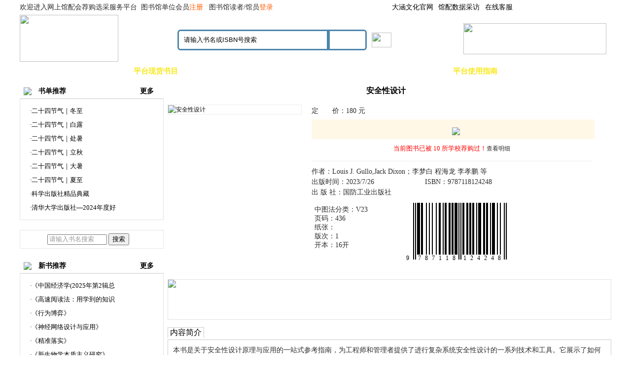

--- FILE ---
content_type: text/html
request_url: http://zj.tsxcfw.com/bookshow.asp?id=2590126
body_size: 31897
content:
 
<!DOCTYPE html PUBliC "-//W3C//DTD XHTML 1.0 Transitional//EN" "http://www.w3.org/TR/xhtml1/DTD/xhtml1-transitional.dtd">
<html xmlns="http://www.w3.org/1999/xhtml">
<head>
<meta http-equiv="X-UA-Compatible" content="IE=EmulateIE7">
<META content="text/html; charset=gb2312" http-equiv=Content-Type>

<title>安全性设计_Louis J. Gullo,Jack Dixon；李梦白 程海龙 李孝鹏 等_9787118124248_浙江大涵文化创意股份有限公司</title>
<meta name="keywords" content="安全性设计,9787118124248,Louis J. Gullo,Jack Dixon；李梦白 程海龙 李孝鹏 等,国防工业出版社" />
<meta name="description" content="关于安全性设计的作者Louis J. Gullo,Jack Dixon；李梦白 程海龙 李孝鹏 等在国防工业出版社" />
		<meta http-equiv="Content-Type" content="text/html; charset=gb2312" />
		<meta http-equiv="X-UA-Compatible" content="IE=EmulateIE7">
		<link type="text/css" rel="stylesheet" href="css/css.css">
		<link href="css/news.css" rel="stylesheet" type="text/css">
		<script type="text/javascript" src="js/jquery.js"></script>
		<script type="text/javascript" src="js/tab.js"></script>
		<script>
			/**  
			 * 图片出错处理，可以重加载指定的图片。超过重试次数仍不能正常显示的，显示缺省图片。  
			 * 示例<img onerror="showImgDelay(this,'1.jpg',2)" src="1.jpg">  
			 *  
			 * imgObj:img节点对象  
			 * imgSrc:出错时加载的图片地址  
			 * maxErrorNum:最大出错次数，防止出现死循环  
			 */
			function showImgDelay(imgObj, imgSrc, maxErrorNum) {
				// showSpan.innerHTML += "--" + maxErrorNum;  
				if (maxErrorNum > 0) {
					imgObj.onerror = function() {
						showImgDelay(imgObj, imgSrc, maxErrorNum - 1);
					};
					setTimeout(function() {
						imgObj.src = imgSrc;
					}, 500);
				} else {
					imgObj.onerror = null;
					imgObj.src = "images/noimages.gif";
				}
			}
		</script>
		<LINK rel=stylesheet type=text/css href="css/style.css">
		<script src="js/jquery.min.js"></script>
		<script>
			$(function() {
				var $anvlfteb = $('#anvlfteb'),
					$posbox = $anvlfteb.find('div.posbox'),
					$seledbox = $("#seledbox"),
					anvjson = {
						post: '<a href="/lxwm.asp" target="_blank" ><img src="/images/ico4.png">联系我们</a>' +
							'<a href="tencent://message/?uin=3438170019&Site=www.wsgph.com&Menu=yes" target="_blank"><img src="/images/ico17.gif">在线客服</a>',
					};

				$posbox.mouseover(function() {
					var i = $(this).index();
					$(this).addClass("anvh").siblings().removeClass("anvh");
					var selec = $(this).attr("selec");
					if ($seledbox.is(":hidden")) {
						$seledbox.show().css("left", 64 * i + 1).html("<div>" + anvjson[selec] + "</div>")
					} else {
						$seledbox.stop().animate({
							left: 64 * i + 1
						}, 200, function() {
							$("#seledbox").html("<div>" + anvjson[selec] + "</div>")
						})
					}
				});
				$anvlfteb.mouseleave(function() {
					$seledbox.hide();
					$posbox.removeClass("anvh");
				})
			})
		</script>
<link type="text/css" rel="stylesheet" href="css/detail.css">
<style>
/* 左边选项卡 */
.naTab{
 font-size: 13px;
 clear:both;
 height:160px;
 width:740px;
 }

.naTab table{
font-size: 13px; 
}

.naTab .TabTitle{ 
clear:both;
overflow:hidden;
background:url(images/middle06.jpg); 
width:740px; 
height:28px;

 }
.naTab .TabTitle ul{
padding-left:10px;
 }
.naTab .TabTitle li{
list-style-type:none;
padding:10px 0 2px 0px;
cursor:pointer;
}
.naTab .TabTitle .active{ 
float:left;
width:90px;
background:url(images/middle02.jpg); 
height:28px;
}
.naTab .TabTitle .active a{
color:#ffffff;
}
.naTab .TabTitle .normal{ 
float:left;
width:90px;
background:url(images/middle01.jpg); 
height:28px;
}
.naTab .TabTitle .normal a{
color:#244f82;
}
.naTab .TabContent {
 clear: both;
 padding:10px;

}
.none {display:none;}

pre {
white-space: pre-wrap; /* CSS-3 */
white-space: -moz-pre-wrap; /* Mozilla, since 1999 */
white-space: -pre-wrap; /* Opera 4-6 */
white-space: -o-pre-wrap; /* Opera 7 */
Word-wrap: break-word; /* Internet Explorer 5.5+ */
}

								.jgxx_box {
									display: flex;
									align-items: center;
									justify-content: center;
									width: 100%;
									padding-top: 10px;
									box-sizing: border-box;
								}

								.jgxx_l {
									color: red;
									font-size: 13px;
									text-align: center;
								}

								.jgxx_r {
									cursor: pointer;
								}

								.jgmx_box {
									width: 574px;
									height: 0px;

									position: absolute;
									top: 113px;
									z-index: 99999;
									background-color: #fff;
									opacity: 0.3;
									/* overflow-y: scroll; */
									transition: all .5s;
								}

								.showjgmx {
									display: block;
									opacity: 1;
									height: 210px;
									border: 1px solid #e0e0e0;
								}
								.jgxx_r_on img{
									transform: rotateZ(180deg);
</style>

</head>
<body>
		<!-- 头部公共部分 开始 -->
		<div id="header">
			<div class="welcome">
				<div id="menu">
					<div id="topnanv">
					
					<div class="defu" class="posbox"><a target="_blank" href="http://www.zjdhwh.com/">大涵文化官网</a></div>
					
						 <div class="defu" class="posbox"><a target="_blank" href="http://www.gpcffw.com/">馆配数据采访</a></div>
					
						<div id="anvlfteb">
							<div selec="post" class="posbox"><a
									href="http://wpa.qq.com/msgrd?v=3&uin=3438170019&Site=&Menu=yes"
									target="_blank">在线客服</a> <i></i>
							</div>
							<div id="seledbox" class="posiabox" style="display: none; left: 1px;"><div>
						</div>
					</div>
				</div>
			</div>
		</div>
		<div class="menu1">
					
						欢迎进入网上馆配会荐购选采服务平台&nbsp;&nbsp;图书馆单位会员<a href="/register.asp">注册 </a>&nbsp;&nbsp;图书馆读者/馆员<a href="login.asp">登录 </a>
					
		</div>
	</div>
      <div class="logo"><a href="/">
  
	  <img src="	/uploadfile/Logo/20170223150569836983.jpg" width="200" height="95">
  
	  </a>
				</div>
			<div class="search">
				<form name="query" method="get" action="so.asp" style="display: flex;align-items: center;">
					<div class="search_input"><input name="t" type="hidden" value="0"><input name="key" type="text" class="searchBox" value="请输入书名或ISBN号搜索"
							onfocus="if(value=='请输入书名或ISBN号搜索') {value='';this.style.color='#333'}"
							onblur="if (value=='') {value='请输入书名或ISBN号搜索';this.style.color='#999'}"></div>
					<div class="search_ok1">
						<input name="imgbtn" type="image" src="images/search_ok.png" border="0"
							onClick="this.form.submit()">
					</div>
					<div class="search_ok2">
						<a href="search.asp">
							<img src="images/search_book.jpg" width="40" height="30"
								onmouseover="this.src='images/search_book1.jpg'"
								onmouseout="this.src='images/search_book.jpg'">
						</a>
					</form>
					</div>
			</div>
			<div class="service">
				
	  	  <img src="images/server.png" width="290" height="63">

	  
			</div>
		</div>
		

	<div class="indexmenu">
				  <div class="menu">
           <ul class="navul">
                 <li><a href="/" target="_blank" >首页</a></li>
			
				<li><a href="/gclcbooks.asp" target="_blank"><font color="#f8e81f">平台现货书目</font></a></li>
			
                 <li><a href="clcbooks.asp" target="_blank">中图法目录</a></li>
                 <li><a href="cbsbooks.asp" target="_blank">出版社目录</a></li>
                 <li><a href="books.asp" target="_blank">拟出版书目</a></li>
                 <li><a href="zxxbooks.asp" target="_blank">基教幼教目录</a></li>
                 <li><a href="szzy.asp" target="_blank">数字资源目录</a></li>
                 <li><a href="zhinan.asp" target="_blank"><font color="#f8e81f">平台使用指南</font></a></li>
                 <li><a href="about.asp" target="_blank">平台介绍</a></li>

            </ul>
      </div>




	</div>
		<div class="both"></div>
	
		<!-- 头部公共部分 结束 -->
<div style="height:10px;"></div>
<table cellpadding="0" cellspacing="0" class="newstab">  <tr valign="top">
    <td width="290">


	<!--div class="titt">关于我们</div> 
<div class="news_tit">
<ul><li><a href="about.asp"  target="_blank" >平&nbsp;台&nbsp;介&nbsp;绍</a></li>
<li><a href="aboutus.asp"  target="_blank" >公&nbsp;司&nbsp;介&nbsp;绍</a></li>
<li><a href="Honor.asp"  target="_blank" >荣&nbsp;誉&nbsp;资&nbsp;质</a></li>
<li><a href="lxwm.asp"  target="_blank" >联&nbsp;系&nbsp;我&nbsp;们</a></li></ul>
<div class="both"></div>
</div-->



	<div class="t_">
		<div><img src="images/flag_red.gif" /> <span style="margin-left:10px;">书单推荐</span></div>
		<a href="NewsMore.asp?id=2"  target="_blank" >更多</a>
	</div> 
	<div class="bor2">
			<div class="t6"><ul><li><a target="_blank" href="/ShowNews.asp?id=9741" title="二十四节气｜冬至">·二十四节气｜冬至</a></li></br><li><a target="_blank" href="/ShowNews.asp?id=9695" title="二十四节气｜白露">·二十四节气｜白露</a></li></br><li><a target="_blank" href="/ShowNews.asp?id=9681" title="二十四节气｜处暑">·二十四节气｜处暑</a></li></br><li><a target="_blank" href="/ShowNews.asp?id=9666" title="二十四节气｜立秋">·二十四节气｜立秋</a></li></br><li><a target="_blank" href="/ShowNews.asp?id=9665" title="二十四节气｜大暑">·二十四节气｜大暑</a></li></br><li><a target="_blank" href="/ShowNews.asp?id=9639" title="二十四节气｜夏至">·二十四节气｜夏至</a></li></br><li><a target="_blank" href="/ShowNews.asp?id=9563" title="科学出版社精品典藏">·科学出版社精品典藏</a></li></br><li><a target="_blank" href="/ShowNews.asp?id=9562" title="清华大学出版社—2024年度好书">·清华大学出版社—2024年度好</a></li></br></ul></div>
	</div>

		<div class="news_tit" style="margin-top:10px"><div style="width:180px;margin:0 auto;padding:6px 0"><form name="form" method="get" action="so.asp"><input type="text" name="key" size="13" class="form" style="color: rgb(153, 153, 153);" value="请输入书名搜索" onfocus="if(value=='请输入书名搜索') {value='';this.style.color='#333'}" onblur="if (value=='') {value='请输入书名搜索';this.style.color='#999'}" /> 
<input type="submit" name="bt" value="搜索" class="button" /><input type="hidden" name="action" value="news_class" /></form></div></div>


	<div class="t_">
		<div><img src="images/flag_red.gif" /> <span style="margin-left:10px;">新书推荐</span></div>
			<a href="NewsMore.asp?id=3"  target="_blank" >更多</a>
	</div> 
	<div class="bor2">
		<div class="t6"><ul><li><a target="_blank"  href="/ShowNews.asp?id=9691" title="《中国经济学(2025年第2辑总第14辑）》">·《中国经济学(2025年第2辑总</a></li></br><li><a target="_blank"  href="/ShowNews.asp?id=9690" title="《高速阅读法：用学到的知识改变人生》">·《高速阅读法：用学到的知识</a></li></br><li><a target="_blank"  href="/ShowNews.asp?id=9689" title="《行为博弈》">·《行为博弈》</a></li></br><li><a target="_blank"  href="/ShowNews.asp?id=9688" title="《神经网络设计与应用》">·《神经网络设计与应用》</a></li></br><li><a target="_blank"  href="/ShowNews.asp?id=9687" title="《精准落实》">·《精准落实》</a></li></br><li><a target="_blank"  href="/ShowNews.asp?id=9686" title="《新生物学本质主义研究》">·《新生物学本质主义研究》</a></li></br><li><a target="_blank"  href="/ShowNews.asp?id=9685" title="《赏文物话中医》">·《赏文物话中医》</a></li></br><li><a target="_blank"  href="/ShowNews.asp?id=9684" title="《把热爱变成事业》">·《把热爱变成事业》</a></li></br></ul></div>
	</div>



</div>


	
	</td>    <td width="10"></td>
    <td width="900" >
		<!---div class="t_content"><b>当前位置：</b><a href="/">网站首页</a> >  <a href="/booknews.asp?id=2590126">安全性设计</a>  </div--->
		
		<!--中间-->
	<div class="dp_main">
		<div class="h1_title book_head"><p id="h1">安全性设计</p><!---dd>丛书号</dd--></div>
		<div class="show"><a href="bookshow.asp?id=2590126" target="_blank"><img src="/uploadfile/202311/9787118124248.jpg" alt="安全性设计" name="Pic" onerror="showImgDelay(this,'/uploadfile/202311/9787118124248.jpg',2);" width=270 height=300 ></a><span id="showSpan"></span> 
						
		</div>
	<!--价格-->
		<div class="info book_r" style="position:relative;">
					 <p class="price_m">定　　价：180&nbsp;元 </p>
					
				 <p class="0" align=center style="background-color:#fff8e7; padding-top:10px;">

				 
				&nbsp;&nbsp;
				
				 &nbsp;&nbsp;
				 <a href="jiangou.asp?action=jg_add&lx=1&id=2590126"><img src="/skins/default/zzsjg.gif"  border="0"></a>
				&nbsp;&nbsp;
				
						<div class="jgxx_box">
								<div class="jgxx_l">
									当前图书已被 10 所学校荐购过！
								</div>
								<div class="jgxx_r">
									查看明细<img src="/images/down_arrow.png" alt="" style="width: 16px;margin-left: 5px;"/>
								</div>
							</div>
							<script>
								$(".jgxx_r").click(function() {
								$(".jgmx_box").toggleClass('showjgmx')
								$(".jgxx_r").toggleClass('jgxx_r_on')

							})
							</script>
							<div class="jgmx_box">
								<iframe src="jgxxlist.asp?id=2590126" frameborder="0" style="width: 100%;height: 100%;margin: 0;padding: 0;"></iframe>
							</div>


				 </p>

	<!--商品信息-->
				<div class="book_detailed" name="__Property_pub">
					<ul class="clearfix">
						<li><span>作者：Louis J. Gullo,Jack Dixon；李梦白 程海龙 李孝鹏 等</span></li><li><span>出版时间：2023/7/26</span></li>
						<li><span>ISBN：9787118124248</span></li>
						<li><span>出 版 社：国防工业出版社</span></li>
					</ul>
				 </div>



<div class="properothe">

  <div  style="width:170px;height:140px;float:left;padding-top:10px;">
		<ul class="clearfix">
				<li><span>中图法分类：</span>V23&nbsp;</li> <li><span>页码：436</span></li><li><span>纸张：</span></li><li><span>版次：1</span></li><li><span>开本：16开</span></li>
				<!---li><span>
					商品库位：--->
					 
					<!---/span></li--->
			</ul>				
  
  </div>
 <div style="width:10px;height:140px;float:left"><div/>
	<div class="p1">
		 <div style='position:absolute;width:250px; height:130px; background:#ffffff;'><div style='position:absolute;left:30px;top:5px;width:2px;height:115px;background:#000000;'></div><div style='position:absolute;left:32px;top:5px;width:2px;height:115px;background:#ffffff;'></div><div style='position:absolute;left:34px;top:5px;width:2px;height:115px;background:#000000;'></div><div style='position:absolute;left:36px;top:5px;width:2px;height:115px;background:#ffffff;'></div><div style='position:absolute;left:38px;top:5px;width:2px;height:105px;background:#000000;'></div><div style='position:absolute;left:40px;top:5px;width:2px;height:105px;background:#000000;'></div><div style='position:absolute;left:42px;top:5px;width:2px;height:105px;background:#000000;'></div><div style='position:absolute;left:44px;top:5px;width:2px;height:105px;background:#ffffff;'></div><div style='position:absolute;left:46px;top:5px;width:2px;height:105px;background:#000000;'></div><div style='position:absolute;left:48px;top:5px;width:2px;height:105px;background:#000000;'></div><div style='position:absolute;left:50px;top:5px;width:2px;height:105px;background:#ffffff;'></div><div style='position:absolute;left:52px;top:5px;width:2px;height:105px;background:#ffffff;'></div><div style='position:absolute;left:54px;top:5px;width:2px;height:105px;background:#ffffff;'></div><div style='position:absolute;left:56px;top:5px;width:2px;height:105px;background:#000000;'></div><div style='position:absolute;left:58px;top:5px;width:2px;height:105px;background:#ffffff;'></div><div style='position:absolute;left:60px;top:5px;width:2px;height:105px;background:#ffffff;'></div><div style='position:absolute;left:62px;top:5px;width:2px;height:105px;background:#000000;'></div><div style='position:absolute;left:64px;top:5px;width:2px;height:105px;background:#ffffff;'></div><div style='position:absolute;left:66px;top:5px;width:2px;height:105px;background:#ffffff;'></div><div style='position:absolute;left:68px;top:5px;width:2px;height:105px;background:#000000;'></div><div style='position:absolute;left:70px;top:5px;width:2px;height:105px;background:#ffffff;'></div><div style='position:absolute;left:72px;top:5px;width:2px;height:105px;background:#ffffff;'></div><div style='position:absolute;left:74px;top:5px;width:2px;height:105px;background:#ffffff;'></div><div style='position:absolute;left:76px;top:5px;width:2px;height:105px;background:#000000;'></div><div style='position:absolute;left:78px;top:5px;width:2px;height:105px;background:#ffffff;'></div><div style='position:absolute;left:80px;top:5px;width:2px;height:105px;background:#ffffff;'></div><div style='position:absolute;left:82px;top:5px;width:2px;height:105px;background:#000000;'></div><div style='position:absolute;left:84px;top:5px;width:2px;height:105px;background:#000000;'></div><div style='position:absolute;left:86px;top:5px;width:2px;height:105px;background:#ffffff;'></div><div style='position:absolute;left:88px;top:5px;width:2px;height:105px;background:#ffffff;'></div><div style='position:absolute;left:90px;top:5px;width:2px;height:105px;background:#000000;'></div><div style='position:absolute;left:92px;top:5px;width:2px;height:105px;background:#ffffff;'></div><div style='position:absolute;left:94px;top:5px;width:2px;height:105px;background:#000000;'></div><div style='position:absolute;left:96px;top:5px;width:2px;height:105px;background:#000000;'></div><div style='position:absolute;left:98px;top:5px;width:2px;height:105px;background:#ffffff;'></div><div style='position:absolute;left:100px;top:5px;width:2px;height:105px;background:#ffffff;'></div><div style='position:absolute;left:102px;top:5px;width:2px;height:105px;background:#000000;'></div><div style='position:absolute;left:104px;top:5px;width:2px;height:105px;background:#000000;'></div><div style='position:absolute;left:106px;top:5px;width:2px;height:105px;background:#ffffff;'></div><div style='position:absolute;left:108px;top:5px;width:2px;height:105px;background:#000000;'></div><div style='position:absolute;left:110px;top:5px;width:2px;height:105px;background:#000000;'></div><div style='position:absolute;left:112px;top:5px;width:2px;height:105px;background:#ffffff;'></div><div style='position:absolute;left:114px;top:5px;width:2px;height:105px;background:#000000;'></div><div style='position:absolute;left:116px;top:5px;width:2px;height:105px;background:#000000;'></div><div style='position:absolute;left:118px;top:5px;width:2px;height:105px;background:#000000;'></div><div style='position:absolute;left:120px;top:5px;width:2px;height:105px;background:#ffffff;'></div><div style='position:absolute;left:122px;top:5px;width:2px;height:115px;background:#000000;'></div><div style='position:absolute;left:124px;top:5px;width:2px;height:115px;background:#ffffff;'></div><div style='position:absolute;left:126px;top:5px;width:2px;height:115px;background:#000000;'></div><div style='position:absolute;left:128px;top:5px;width:2px;height:115px;background:#ffffff;'></div><div style='position:absolute;left:130px;top:5px;width:2px;height:105px;background:#000000;'></div><div style='position:absolute;left:132px;top:5px;width:2px;height:105px;background:#000000;'></div><div style='position:absolute;left:134px;top:5px;width:2px;height:105px;background:#ffffff;'></div><div style='position:absolute;left:136px;top:5px;width:2px;height:105px;background:#ffffff;'></div><div style='position:absolute;left:138px;top:5px;width:2px;height:105px;background:#000000;'></div><div style='position:absolute;left:140px;top:5px;width:2px;height:105px;background:#000000;'></div><div style='position:absolute;left:142px;top:5px;width:2px;height:105px;background:#ffffff;'></div><div style='position:absolute;left:144px;top:5px;width:2px;height:105px;background:#000000;'></div><div style='position:absolute;left:146px;top:5px;width:2px;height:105px;background:#000000;'></div><div style='position:absolute;left:148px;top:5px;width:2px;height:105px;background:#ffffff;'></div><div style='position:absolute;left:150px;top:5px;width:2px;height:105px;background:#000000;'></div><div style='position:absolute;left:152px;top:5px;width:2px;height:105px;background:#000000;'></div><div style='position:absolute;left:154px;top:5px;width:2px;height:105px;background:#ffffff;'></div><div style='position:absolute;left:156px;top:5px;width:2px;height:105px;background:#ffffff;'></div><div style='position:absolute;left:158px;top:5px;width:2px;height:105px;background:#000000;'></div><div style='position:absolute;left:160px;top:5px;width:2px;height:105px;background:#ffffff;'></div><div style='position:absolute;left:162px;top:5px;width:2px;height:105px;background:#000000;'></div><div style='position:absolute;left:164px;top:5px;width:2px;height:105px;background:#000000;'></div><div style='position:absolute;left:166px;top:5px;width:2px;height:105px;background:#000000;'></div><div style='position:absolute;left:168px;top:5px;width:2px;height:105px;background:#ffffff;'></div><div style='position:absolute;left:170px;top:5px;width:2px;height:105px;background:#ffffff;'></div><div style='position:absolute;left:172px;top:5px;width:2px;height:105px;background:#000000;'></div><div style='position:absolute;left:174px;top:5px;width:2px;height:105px;background:#000000;'></div><div style='position:absolute;left:176px;top:5px;width:2px;height:105px;background:#ffffff;'></div><div style='position:absolute;left:178px;top:5px;width:2px;height:105px;background:#000000;'></div><div style='position:absolute;left:180px;top:5px;width:2px;height:105px;background:#000000;'></div><div style='position:absolute;left:182px;top:5px;width:2px;height:105px;background:#ffffff;'></div><div style='position:absolute;left:184px;top:5px;width:2px;height:105px;background:#ffffff;'></div><div style='position:absolute;left:186px;top:5px;width:2px;height:105px;background:#000000;'></div><div style='position:absolute;left:188px;top:5px;width:2px;height:105px;background:#ffffff;'></div><div style='position:absolute;left:190px;top:5px;width:2px;height:105px;background:#000000;'></div><div style='position:absolute;left:192px;top:5px;width:2px;height:105px;background:#000000;'></div><div style='position:absolute;left:194px;top:5px;width:2px;height:105px;background:#000000;'></div><div style='position:absolute;left:196px;top:5px;width:2px;height:105px;background:#ffffff;'></div><div style='position:absolute;left:198px;top:5px;width:2px;height:105px;background:#ffffff;'></div><div style='position:absolute;left:200px;top:5px;width:2px;height:105px;background:#000000;'></div><div style='position:absolute;left:202px;top:5px;width:2px;height:105px;background:#ffffff;'></div><div style='position:absolute;left:204px;top:5px;width:2px;height:105px;background:#ffffff;'></div><div style='position:absolute;left:206px;top:5px;width:2px;height:105px;background:#000000;'></div><div style='position:absolute;left:208px;top:5px;width:2px;height:105px;background:#ffffff;'></div><div style='position:absolute;left:210px;top:5px;width:2px;height:105px;background:#ffffff;'></div><div style='position:absolute;left:212px;top:5px;width:2px;height:105px;background:#ffffff;'></div><div style='position:absolute;left:214px;top:5px;width:2px;height:115px;background:#000000;'></div><div style='position:absolute;left:216px;top:5px;width:2px;height:115px;background:#ffffff;'></div><div style='position:absolute;left:218px;top:5px;width:2px;height:115px;background:#000000;'></div><div style='position:absolute;left:16px;top:110px;background:#ffffff;color:#000000;font:12px Verdana;'>9</div><div style='position:absolute;left:40px;top:110px;background:#ffffff;color:#000000;font:12px Verdana;'>7</div><div style='position:absolute;left:132px;top:110px;background:#ffffff;color:#000000;font:12px Verdana;'>1</div><div style='position:absolute;left:54px;top:110px;background:#ffffff;color:#000000;font:12px Verdana;'>8</div><div style='position:absolute;left:146px;top:110px;background:#ffffff;color:#000000;font:12px Verdana;'>2</div><div style='position:absolute;left:68px;top:110px;background:#ffffff;color:#000000;font:12px Verdana;'>7</div><div style='position:absolute;left:160px;top:110px;background:#ffffff;color:#000000;font:12px Verdana;'>4</div><div style='position:absolute;left:82px;top:110px;background:#ffffff;color:#000000;font:12px Verdana;'>1</div><div style='position:absolute;left:174px;top:110px;background:#ffffff;color:#000000;font:12px Verdana;'>2</div><div style='position:absolute;left:96px;top:110px;background:#ffffff;color:#000000;font:12px Verdana;'>1</div><div style='position:absolute;left:188px;top:110px;background:#ffffff;color:#000000;font:12px Verdana;'>4</div><div style='position:absolute;left:110px;top:110px;background:#ffffff;color:#000000;font:12px Verdana;'>8</div><div style='position:absolute;left:202px;top:110px;background:#ffffff;color:#000000;font:12px Verdana;'>8</div></div>
</div>  
	</div>
	</div>
	</div>
	</div>
	</div></div>
	
	<div class="clear"></div>
	
			<div style="border:1px solid #e0e0e0;cursor:default;height:80px;margin:10px 0 5px;overflow:hidden;"><a target="_blank" href="http://www.zjdhwh.com/"><img src="/uploadfile/News/20160514134049304930.png"  style="width:100%;height:auto;" border="0"></a></div>	  


<div class="contentpage">
<ul class="contenttab">
<li id="tab_to_1" class="no"><a href="#" onmouseover="tab('tab',7,1)"><span>内容简介</span></a></li>

</ul>

<div class="tab_mo">

		<div id="tab_mo_1" style="line-height:22px;height:auto!important;height:150px;min-height:150px;font-size:14px;">
		本书是关于安全性设计原理与应用的一站式参考指南，为工程师和管理者提供了进行复杂系统安全性设计的一系列技术和工具。它展示了如何在最小化事故风险约束下进行最大化安全性设计相关的技术方法和处理相关问题的原则。此外，本书还涵盖了安全性设计的诸多具体实践，通过这些实践将为系统设计师和用户提供实现安全性提升、事故率下降和全寿命周期费用缩减的具体操作示例，还包含传统工程书籍之外丰富安全性设计实践，使得读者能够在安全性需求开发和工程设计方面想得更多更远。</pre>
		</div>
	




</div>

   


	<div class="clear"></div>


<script type="text/javascript">
function tab(a,b,c) 
{ 
for(i=1;i<=b;i++){ 
if(c==i)
{ 
// 判断选择模块
document.getElementById(a+"_mo_"+i).style.display = "block";  // 显示模块内容
document.getElementById(a+"_to_"+i).className = "no";   // 改变菜单为选中样式
} 
else{ 
// 没有选择的模块
document.getElementById(a+"_mo_"+i).style.display = "none"; // 隐藏没有选择的模块
document.getElementById(a+"_to_"+i).className = "q";  // 清空没有选择的菜单样式
} 
} 
}
</script>
		


<div class="b-comment">
		<div class="mt">
		<span>&nbsp;你还可能感兴趣</span>
		</div>
</div>

	<div class="d-comment">
	<ul>
<li><a href="bookshow.asp?id=2389200" target="_blank"><img src="http://pic.book1993.com/pic//uploadfile/202205/9787118103328.jpg" alt="航空发动机高空性能分析与试验" name="Pic" onerror="showImgDelay(this,'/uploadfile/202205/9787118103328.jpg',2);" width="144" height="144"></a><br><a href="bookshow.asp?id=2389200" title="航空发动机高空性能分析与试验" target="_blank">航空发动机高空性能分析与试验</a></li><li><a href="bookshow.asp?id=2635067" target="_blank"><img src="http://pic.book1993.com/pic//uploadfile/202403/9787030767004.jpg" alt="航空发动机总体性能数值模拟及优化" name="Pic" onerror="showImgDelay(this,'/uploadfile/202403/9787030767004.jpg',2);" width="144" height="144"></a><br><a href="bookshow.asp?id=2635067" title="航空发动机总体性能数值模拟及优化" target="_blank">航空发动机总体性能数值模拟及优化</a></li><li><a href="bookshow.asp?id=2872833" target="_blank"><img src="http://pic.book1993.com/pic//uploadfile/202508/9787577215792.jpg" alt="航空发动机专业英语" name="Pic" onerror="showImgDelay(this,'/uploadfile/202508/9787577215792.jpg',2);" width="144" height="144"></a><br><a href="bookshow.asp?id=2872833" title="航空发动机专业英语" target="_blank">航空发动机专业英语</a></li><li><a href="bookshow.asp?id=2593893" target="_blank"><img src="http://pic.book1993.com/pic//uploadfile/202311/9787030755728.jpg" alt="中国高超声速航空发动机2035发展战略" name="Pic" onerror="showImgDelay(this,'/uploadfile/202311/9787030755728.jpg',2);" width="144" height="144"></a><br><a href="bookshow.asp?id=2593893" title="中国高超声速航空发动机2035发展战略" target="_blank">中国高超声速航空发动机2035发展战略</a></li><li><a href="bookshow.asp?id=1991904" target="_blank"><img src="http://pic.book1993.com/pic//uploadfile/202012/9787118120165.jpg" alt="不确定性量化在航空发动机中的应用（第2版）" name="Pic" onerror="showImgDelay(this,'/uploadfile/202012/9787118120165.jpg',2);" width="144" height="144"></a><br><a href="bookshow.asp?id=1991904" title="不确定性量化在航空发动机中的应用（第2版）" target="_blank">不确定性量化在航空发动机中的应用（第2版）</a></li><li><a href="bookshow.asp?id=459155" target="_blank"><img src="http://pic.book1993.com/pic//uploadfile/n_images/2014121896348072_1.jpg" alt="航空发动机预测与健康管理" name="Pic" onerror="showImgDelay(this,'/uploadfile/n_images/2014121896348072_1.jpg',2);" width="144" height="144"></a><br><a href="bookshow.asp?id=459155" title="航空发动机预测与健康管理" target="_blank">航空发动机预测与健康管理</a></li>
	</ul>

	</div>



<div class="b-comment">
		<div class="mt">
		<span>&nbsp;我要评论</span>
		</div>
</div>


	<div class="c-comment">

<form method="post" name="comment" action="/book_comment.asp">
				<table border="0" cellspacing="1" cellpadding="3" class="commentlist">
				<input name=id type=hidden value="2590126">
				<input name=title type=hidden value="安全性设计">

				<tr>
					<th>您的姓名</th>
					<td><input type="text" name="name" size="20" maxlength="20" class="form" />&nbsp;&nbsp;验证码：<input name="verifycode" type="text" size="7" style=" height:18px;" /> <img src="safecode.asp?" onClick="this.src+=Math.random()" alt="图片看不清？点击重新得到验证码" style="cursor:hand;" height="18" /></td>
				</tr>
				<tr>
					<th>留言内容</th>
					<td><textarea name="content" id="content" cols="46" rows="3" class="form-textarea" wrap=physical onKeyDown="checkMaxInput(this.form)" onKeyUp="checkMaxInput(this.form)" style="overflow:auto"></textarea></td>
				</tr>
				<tr>
					<td colspan="2"><input type="submit" value=" 发表评论 " name="cmdok" class="button" /><input type="hidden" name="do" value="save" /></td>
				</tr>
			</table>
			</form>

</div>
				<!---div class="b-comment_fenlei">
								<ul>

	

								</ul>								
							</div--->

</div>


    </td>
  </tr>
</table>
<div id="footer">
     <div class="end_list"><a href="aboutus.asp" title="">公司介绍</a><a href="Honor.asp"  title="">荣誉资质</a><a href="/zxbooks.asp"  title="">定向推荐书目</a><a href="/cbs_dc.asp"  title=""><strong><font color="#f8e81f">采访数据下载(EXCEL格式)</font></strong></a><a href="http://www.gpcffw.com/download.asp"  title=""><strong><font color="#f8e81f">采访数据下载(ISO格式)</font></strong></a>
	 
	 <a href="/myadmin/login.asp" title=""  target="_blank">出版社登录</a><a href="lxwm.asp" target="_blank" title="">联系我们</a></div>
     <div class="copyright_n">
     
	 	      Copyright 1993-2026 <a href="http://zj.tsxcfw.com/">zj.tsxcfw.com</a> Inc.All Rights Reserved<br>
  公司名称：浙江大涵文化创意股份有限公司&nbsp;&nbsp;公司地址：杭州市西湖区西港发展中心西3幢B座102室&nbsp;&nbsp;联系电话：0571-88312440
  <br>技术支持：山东中教产业发展股份有限公司<script type="text/javascript">
var _bdhmProtocol = (("https:" == document.location.protocol) ? " https://" : " http://");
document.write(unescape("%3Cscript src='" + _bdhmProtocol + "hm.baidu.com/h.js%3F34a0559de8bca702f061988709fd9a88' type='text/javascript'%3E%3C/script%3E"));
</script>
  </div>
     <!---div class="ban_img"><img src="images/ban_img.png" width="691" height="55"></div-->
  
	 
</div>



</body>
</html>



</body></html>

--- FILE ---
content_type: text/html
request_url: http://zj.tsxcfw.com/jgxxlist.asp?id=2590126
body_size: 1179
content:






<!DOCTYPE html PUBliC "-//W3C//DTD XHTML 1.0 Transitional//EN" "http://www.w3.org/TR/xhtml1/DTD/xhtml1-transitional.dtd">
<html xmlns="http://www.w3.org/1999/xhtml">
<head>
<meta http-equiv="X-UA-Compatible" content="IE=EmulateIE7">
<META content="text/html; charset=gb2312" http-equiv=Content-Type>
	<title></title>
	<style>
		ul,li{
			list-style: none;
			margin: 0;
			padding: 0;
		}
		.jgmx_list {
			width: 100%;
			padding: 10px;
			box-sizing: border-box;
			display: flex;
			align-items: center;
			justify-content: flex-start;
			flex-wrap: wrap;
		}
		
		.jgmx_list li {
			width: 33%;
			text-align: center;
			font-size: 13px;
			color: #666;
			margin-bottom: 5px;
		}
	</style>
</head>
<body>
	<ul class="jgmx_list">

		<li>聊城大学图书馆</a></li></br><li>四川文畅</a></li></br><li>中国民航飞行学院（天府校区</a></li></br><li>中国民航飞行学院（广汉校区</a></li></br><li>西南科技大学图书馆</a></li></br><li>青岛黄海学院图书馆</a></li></br><li>山东省图书馆</a></li></br><li>山东商业职业技术学院图书馆</a></li></br><li>江西经济管理干部学院</a></li></br><li>湖南理工学院图书馆</a></li></br>
		
	</ul>
</body>
</html>

--- FILE ---
content_type: application/javascript
request_url: http://zj.tsxcfw.com/js/tab.js
body_size: 42854
content:
(function($){$.extend($.browser,{client:function(){return{width:document.documentElement.clientWidth,height:document.documentElement.clientHeight,bodyWidth:document.body.clientWidth,bodyHeight:document.body.clientHeight};},scroll:function(){return{width:document.documentElement.scrollWidth,height:document.documentElement.scrollHeight,bodyWidth:document.body.scrollWidth,bodyHeight:document.body.scrollHeight,left:document.documentElement.scrollLeft,top:document.documentElement.scrollTop};},screen:function(){return{width:window.screen.width,height:window.screen.height};},isIE6:$.browser.msie&&$.browser.version==6,isMinW:function(val){return Math.min($.browser.client().bodyWidth,$.browser.client().width)<=val;},isMinH:function(val){return $.browser.client().height<=val;}})})(jQuery);(function($){$.widthForIE6=function(option){var s=$.extend({max:null,min:null,padding:0},option||{});var init=function(){var w=$(document.body);if($.browser.client().width>=s.max+s.padding){w.width(s.max+"px");}else if($.browser.client().width<=s.min+s.padding){w.width(s.min+"px");}else{w.width("auto");}};init();$(window).resize(init);}})(jQuery);(function($){$.fn.hoverForIE6=function(option){var s=$.extend({current:"hover",delay:10},option||{});$.each(this,function(){var timer1=null,timer2=null,flag=false;$(this).bind("mouseover",function(){if (flag){clearTimeout(timer2);}else{var _this=$(this);timer1=setTimeout(function(){_this.addClass(s.current);flag=true;},s.delay);}}).bind("mouseout",function(){if (flag){var _this=$(this);timer2=setTimeout(function(){_this.removeClass(s.current);flag=false;},s.delay);}else{clearTimeout(timer1);}})})}})(jQuery);(function($){$.extend({_jsonp:{scripts:{},counter:1,head:document.getElementsByTagName("head")[0],name:function(callback){var name='_jsonp_'+(new Date).getTime()+'_'+this.counter;this.counter++;var cb=function(json){eval('delete '+name);callback(json);$._jsonp.head.removeChild($._jsonp.scripts[name]);delete $._jsonp.scripts[name];};eval(name+' = cb');return name;},load:function(url,name){var script=document.createElement('script');script.type='text/javascript';script.charset=this.charset;script.src=url;this.head.appendChild(script);this.scripts[name]=script;}},getJSONP:function(url,callback){var name=$._jsonp.name(callback);var url=url.replace(/{callback};/,name);$._jsonp.load(url,name);return this;}});})(jQuery);(function($){$.fn.jdTab=function(option,callback){if(typeof option=="function"){callback=option;option={};};var s=$.extend({type:"static",auto:false,source:"data",event:"mouseover",currClass:"curr",tab:".tab",content:".tabcon",itemTag:"li",stay:5000,delay:100,mainTimer:null,subTimer:null,index:0},option||{});var tabItem=$(this).find(s.tab).eq(0).find(s.itemTag),contentItem=$(this).find(s.content);if(tabItem.length!=contentItem.length)return false;var reg=s.source.toLowerCase().match(/http:\/\/|\d|\.aspx|\.ascx|\.asp|\.php|\.html\.htm|.shtml|.js|\W/g);var init=function(n,tag){s.subTimer=setTimeout(function(){hide();if(tag){s.index++;if(s.index==tabItem.length)s.index=0;}else{s.index=n;};s.type=(tabItem.eq(s.index).attr(s.source)!=null)?"dynamic":"static";show();},s.delay);};var autoSwitch=function(){s.mainTimer=setInterval(function(){init(s.index,true);},s.stay);};var show=function(){tabItem.eq(s.index).addClass(s.currClass);switch(s.type){default:case "static":var source="";break;case "dynamic":var source=(reg==null)?tabItem.eq(s.index).attr(s.source):s.source;tabItem.eq(s.index).removeAttr(s.source);break;};if(callback){callback(source,contentItem.eq(s.index),s.index);};contentItem.eq(s.index).show();};var hide=function(){tabItem.eq(s.index).removeClass(s.currClass);contentItem.eq(s.index).hide();};tabItem.each(function(n){$(this).bind(s.event,function(){clearTimeout(s.subTimer);clearInterval(s.mainTimer);init(n,false);return false;}).bind("mouseleave",function(){if(s.auto){autoSwitch();}else{return;}})});if(s.type=="dynamic"){init(s.index,false);};if(s.auto){autoSwitch();}}})(jQuery);(function($){$.fn.jdSlide=function(option){var settings=$.extend({width:null,height:null,pics:[],index:0,type:"num",current:"curr",delay1:200,delay2:8000},option||{});var element=this;var timer1,timer2,timer3,flag=true;var total=settings.pics.length;var init=function(){var img="<ul style='position:absolute;top:0;left:0;'><li><a href='"+settings.pics[0].href+"' target='_blank'><img src='"+settings.pics[0].src+"' width='"+settings.width+"' height='"+settings.height+"' /></a></li></ul>";element.css({"position":"relative"}).html(img);$(function(){delayLoad();})};init();var initIndex=function(){var indexs="<div>";var current;var x;for(var i=0;i<total;i++){current=(i==settings.index)?settings.current:"";switch(settings.type){case "num":x=i+1;break;case "string":x=settings.pics[i].alt;break;case "image":x="<img src='"+settings.pics[i].breviary+"' />";default:break;};indexs+="<span class='"+current+"'><a href='"+settings.pics[i].href+"' target='_blank'>"+x+"</a></span>";};indexs+="</div>";element.append(indexs);element.find("span").bind("mouseover",function(e){clearInterval(timer1);clearInterval(timer3);var index=element.find("span").index(this);if(index==settings.index){return;}else{timer3=setInterval(function(){if(flag)running(parseInt(index));},settings.delay1);}}).bind("mouseleave",function(e){clearInterval(timer3);timer1=setInterval(function(){running(settings.index+1,true);},settings.delay2);})};var running=function(index,tag){if(index==total){index=0;};element.find("span").eq(settings.index).removeClass(settings.current);element.find("span").eq(index).addClass(settings.current);timer2=setInterval(function(){var pos_y=parseInt(element.find("ul").get(0).style.top);var pos_a=Math.abs(pos_y+settings.index*settings.height);var pos_b=Math.abs(index-settings.index)*settings.height;var pos_c=Math.ceil((pos_b-pos_a)/4);if(pos_a==pos_b){clearInterval(timer2);if(tag){settings.index++;if(settings.index==total){settings.index=0;}}else{settings.index=index;};flag=true;}else{if(settings.index<index){element.find("ul").css({top:pos_y-pos_c+"px"});}else{element.find("ul").css({top:pos_y+pos_c+"px"});};flag=false;}},10);};var delayLoad=function(){var img="";for(var i=1;i<total;i++){img+="<li><a href='"+settings.pics[i].href+"' target='_blank'><img src='"+settings.pics[i].src+"' width='"+settings.width+"' height='"+settings.height+"' /></a></li>";};element.find("ul").append(img);timer1=setInterval(function(){running(settings.index+1,true);},settings.delay2);if(settings.type)initIndex();};}})(jQuery);function ResumeError(){return true;}window.onerror=ResumeError;if($.browser.isIE6){try{document.execCommand("BackgroundImageCache",false,true);}catch(err){}};var calluri="http://fairyservice.360buy.com/WebService.asmx/MarkEx?callback=?";var loguri="http://csc.360buy.com/log.ashx?type1=$type1$&type2=$type2$&data=$data$&callback=?";callback1=function(data){;};log=function(type1,type2,arg1,arg2,arg3,arg4,arg5,arg6,arg7,arg8,arg9,arg10){var data='';for(i=2;i<arguments.length;i++){data=data+arguments[i]+'|||';}var url=loguri.replace(/\$type1\$/,escape(type1));url=url.replace(/\$type2\$/,escape(type2));url=url.replace(/\$data\$/,escape(data));$.getJSON(url,callback1);};mark=function(sku,type){$.getJSON(calluri,{sku:sku,type:type},callback1);log(1, type, sku);};function search(id){var selKey = document.getElementById(id).value;window.location = 'http://search.360buy.com/Search?keyword=' + selKey;}function login(){location.href="https://passport.360buy.com/new/login.aspx?ReturnUrl="+escape(location.href);return false;}function regist(){location.href="https://passport.360buy.com/new/registpersonal.aspx?ReturnUrl="+escape(location.href);return false;}function setWebBILinkCount(sType) {try {if (sType.length > 0) {var js = document.createElement('script');js.type = 'text/javascript';js.src = 'http://counter.360buy.com/aclk.aspx?key=' + sType;document.getElementsByTagName('head')[0].appendChild(js);}} catch(e) {}};function gi_ga(s,name){if(typeof(s)=="undefined"){return "";};s="^"+s+"^";var b=s.indexOf("^"+name+"=");if(-1==b){return "";}else{b+=name.length+2;};var e=s.indexOf("^",b);return s.substring(b,e);};function gi_get_monitor_code(k,p){return '<object classid="clsid:D27CDB6E-AE6D-11CF-96B8-444553540000" codebase="http://download.macromedia.com/pub/shockwave/cabs/flash/swflash.cab#version=6,0,40,0" border="0" width="0" height="0"><param name="movie" value="http://js.miaozhen.com/a.swf"><param name="allowScriptAccess" value="always"><param name="FlashVars" value="caId='+k+'&SPID='+p+'&loc='+document.location.href+'&ref='+document.referrer+'"><embed src="http://js.miaozhen.com/a.swf" pluginspage="http://www.macromedia.com/go/getflashplayer" allowScriptAccess="always" type="application/x-shockwave-flash" width="0" height="0" FlashVars="caId='+k+'&SPID='+p+'&loc='+document.location.href+'&ref='+document.referrer+'"></embed></object>';};var gi_normal__=new Object();gi_normal__.deliver=function(arg){if(arg.gi_automatchscreen&&screen.width>=1280){arg.gi_width=arg.gi_width_w;};var ad="";if(arg.gi_isautomonitorclick){ad='<div style="position: absolute; width: '+arg.gi_width+'px; height: '+arg.gi_height+'px; cursor: pointer; background-color: rgb(255, 255, 255); opacity: 0; filter:alpha(opacity=0);" onclick="window.open(\'' + arg.gi_ldp + '\',\'_blank\')"></div>';};if(arg.gi_type=="img"){ad+="<a target=\"_blank\" href=\"" + arg.gi_ldp + "\"><img height=\"" + arg.gi_height + "\" width=\"" + arg.gi_width + "\" border=\"0\" src=\"" + ( (arg.gi_width == arg.gi_width_w) ? (arg.gi_src_w) : (arg.gi_src) ) + "\"/></a>";}else if(arg.gi_type=="flash"){ad+='<embed src="'+((arg.gi_width==arg.gi_width_w)?(arg.gi_src_w):(arg.gi_src))+'" width="'+arg.gi_width+'" height="'+arg.gi_height+'" type="application/x-shockwave-flash" play="true" loop="true" menu="true" wmode="transparent"></embed>';};var gi_k=gi_ga(arg.gi_ldp,"k");var gi_p=gi_ga(arg.gi_ldp,"p");document.getElementById("miaozhen"+arg.gi_pid).innerHTML+=ad+gi_get_monitor_code(gi_k,gi_p);};gi_focus__=new Object();gi_focus__.next=function(){var arg=gi_focus__.arg;if(arg.gi_automatchscreen&&screen.width>=1280){arg.gi_width=arg.gi_width_w;};var ad_arr=arg.gi_ad_arr;gi_focus__.now%=ad_arr.length;var html='<div onmouseover="clearInterval(gi_focus__.timer);" onmouseout="gi_focus__.timer=setInterval(gi_focus__.next,gi_focus__.arg.gi_interval);" style="width: '+arg.gi_width+'px; height: '+arg.gi_height+'px; cursor: pointer; background-color: rgb(255, 255, 255); position: relative; " onclick="javascript:window.open(\'' + ad_arr[gi_focus__.now].gi_ldp + '\',\'_blank\')">';var i;var ad='';if(ad_arr[gi_focus__.now].gi_type=="img"){var ad='<img style="display: block" src="'+((arg.gi_width==arg.gi_width_w)?(ad_arr[gi_focus__.now].gi_src_w):(ad_arr[gi_focus__.now].gi_src))+'" width="'+arg.gi_width+'px" height="'+arg.gi_height+'px" />';}else if(ad_arr[gi_focus__.now].gi_type=="flash"){var ad='<embed src="'+((arg.gi_width==arg.gi_width_w)?(ad_arr[gi_focus__.now].gi_src_w):(ad_arr[gi_focus__.now].gi_src))+'" width="'+arg.gi_width+'" height="'+arg.gi_height+'" type="application/x-shockwave-flash" play="true" loop="true" menu="true" wmode="transparent"></embed>';};html=html+ad;for(i=0;i<ad_arr.length;i++){if(i==gi_focus__.now){html+='<div onmouseover="gi_focus__.now='+i+';gi_focus__.next();" style="border: 1px solid #3b81cd; right:'+(18*(ad_arr.length-i)-18)+'px; bottom: 0px; position: absolute; z-index: 10; width:15px;height:16px; cursor: pointer; background-color: #3b81cd; opacity: 1; filter:alpha(opacity=100); color:white; font-family:Arial; font-size:11px; text-align: center; vertical-align:middle; ">'+(i+1)+'</div>';}else{html+='<div onmouseover="gi_focus__.now='+i+';gi_focus__.next();" style="border: 1px solid #3b81cd; right:'+(18*(ad_arr.length-i)-18)+'px; bottom: 0px; position: absolute; z-index: 10; width:15px;height:16px; cursor: pointer; background-color: rgb(255, 255, 255); opacity: 1; filter:alpha(opacity=100); font-family:Arial; font-size:11px; text-align: center; vertical-align:middle; " >'+(i+1)+'</div>';}};html+='</div>';document.getElementById("miaozhen"+arg.gi_pid).innerHTML=html;gi_focus__.now++;};gi_focus__.deliver=function(arg){gi_focus__.arg=arg;var ad_arr=arg.gi_ad_arr;var newElement=document.createElement("div");newElement.innerHTML=gi_get_monitor_code(gi_ga(ad_arr[0].gi_ldp,"k"),gi_ga(ad_arr[0].gi_ldp,"p"));document.getElementById("miaozhen"+arg.gi_pid).parentNode.appendChild(newElement);gi_focus__.now=0;gi_focus__.timer=setInterval(gi_focus__.next,arg.gi_interval);gi_focus__.next();};var gi_rotate__=new Object();gi_rotate__.deliver=function(arg){var ad_arr=arg.gi_ad_arr;var i=ad_arr[0][Math.floor(Math.random()*ad_arr[0].l)];if(arg.gi_automatchscreen&&screen.width>=1280){arg.gi_width=arg.gi_width_w;};var click='<div style="position: absolute; width: '+arg.gi_width+'px; height: '+arg.gi_height+'px; cursor: ';click+='pointer; background-color: rgb(255, 255, 255); opacity: 0; filter:alpha(opacity=0);" ';click+='onclick="javascript:window.open(\'' + ad_arr[i].gi_ldp + '\',\'_blank\')"></div>';if(ad_arr[i].gi_type=="img"){var ad='<img src="'+((arg.gi_width==arg.gi_width_w)?(ad_arr[i].gi_src_w):(ad_arr[i].gi_src))+'" width="'+arg.gi_width+'" height="'+arg.gi_height+'" />';}else if(ad_arr[i].gi_type=="flash"){var ad='<embed src="'+((arg.gi_width==arg.gi_width_w)?(ad_arr[i].gi_src_w):(ad_arr[i].gi_src))+'" width="'+arg.gi_width+'" height="'+arg.gi_height+'" type="application/x-shockwave-flash" play="true" loop="true" menu="true" wmode="transparent"></embed>';};ad=click+ad;var gi_k=gi_ga(ad_arr[i].gi_ldp,"k");var gi_p=gi_ga(ad_arr[i].gi_ldp,"p");document.getElementById("miaozhen"+arg.gi_pid).innerHTML+=ad+gi_get_monitor_code(gi_k,gi_p);;};
function setTab(m,n){var tli=document.getElementById("menu"+m).getElementsByTagName("li");var mli=document.getElementById("main"+m).getElementsByTagName("ul");for(i=0;i<tli.length;i++){tli[i].className=i==n?"hover":"";mli[i].style.display=i==n?"block":"none";}}
function setTab2(m,n){var tli=document.getElementById("menu"+m).getElementsByTagName("li");var mli=document.getElementById("main"+m).getElementsByTagName("center");for(i=0;i<tli.length;i++){tli[i].className=i==n?"hover":"";mli[i].style.display=i==n?"block":"none";}}

function setTab3(m,n){var tli=document.getElementById("menu"+m).getElementsByTagName("li");var mli=document.getElementById("main"+m).getElementsByTagName("center");for(i=0;i<tli.length;i++){tli[i].className=i==n?"hover":"";mli[i].style.display=i==n?"block":"none";}}


function ScrollText(content,btnPrevious,btnNext,autoStart,timeout,isSmoothScroll)
{
    this.Speed = 10;
    this.Timeout = timeout;
	this.stopscroll =false;//鏄惁鍋滄婊氬姩鐨勬爣蹇椾綅
	this.isSmoothScroll= isSmoothScroll;//鏄惁骞虫粦杩炵画婊氬姩
    this.LineHeight = 20;//榛樿楂樺害銆傚彲浠ュ湪澶栭儴鏍规嵁闇€瑕佽缃�
    this.NextButton = this.$(btnNext);
    this.PreviousButton = this.$(btnPrevious);
    this.ScrollContent = this.$(content);
    this.ScrollContent.innerHTML += this.ScrollContent.innerHTML;//涓轰簡骞虫粦婊氬姩鍐嶅姞涓€閬�

	if(this.PreviousButton)

	{
		this.PreviousButton.onclick = this.GetFunction(this,"Previous"); 
		this.PreviousButton.onmouseover = this.GetFunction(this,"MouseOver");
		this.PreviousButton.onmouseout = this.GetFunction(this,"MouseOut");
	}
	if(this.NextButton){
		this.NextButton.onclick = this.GetFunction(this,"Next");
		this.NextButton.onmouseover = this.GetFunction(this,"MouseOver");
		this.NextButton.onmouseout = this.GetFunction(this,"MouseOut");
    }
    this.ScrollContent.onmouseover = this.GetFunction(this,"MouseOver");
    this.ScrollContent.onmouseout = this.GetFunction(this,"MouseOut");

    if(autoStart)
    {
        this.Start();
    }
}
ScrollText.prototype = {
	$:function(element)
	{
		return document.getElementById(element);
	},
	Previous:function()
	{
		this.stopscroll = true;
		this.Scroll("up");
	},
	Next:function()
	{
		this.stopscroll = true;
		this.Scroll("down");
	},
	Start:function()
	{
		if(this.isSmoothScroll)
		{
			this.AutoScrollTimer = setInterval(this.GetFunction(this,"SmoothScroll"), this.Timeout);
		}
		else
		{		
			this.AutoScrollTimer = setInterval(this.GetFunction(this,"AutoScroll"), this.Timeout);
		}
	},
	Stop:function()
	{
		clearTimeout(this.AutoScrollTimer);
		this.DelayTimerStop = 0;
	},
	MouseOver:function()
	{	
		this.stopscroll = true;
	},
	MouseOut:function()
	{
		this.stopscroll = false;
	},
	AutoScroll:function()
	{
		if(this.stopscroll) 
		{
			return;
		}
		this.ScrollContent.scrollTop++;
		if(parseInt(this.ScrollContent.scrollTop) % this.LineHeight != 0)
		{
			this.ScrollTimer = setTimeout(this.GetFunction(this,"AutoScroll"), this.Speed);
		}
		else
		{
			if(parseInt(this.ScrollContent.scrollTop) >= parseInt(this.ScrollContent.scrollHeight) / 2)
			{
				this.ScrollContent.scrollTop = 0;
			}
			clearTimeout(this.ScrollTimer);
			//this.AutoScrollTimer = setTimeout(this.GetFunction(this,"AutoScroll"), this.Timeout);
		}
	},
	SmoothScroll:function()
	{
		if(this.stopscroll) 
		{
			return;
		}
		this.ScrollContent.scrollTop++;
		if(parseInt(this.ScrollContent.scrollTop) >= parseInt(this.ScrollContent.scrollHeight) / 2)
		{
			this.ScrollContent.scrollTop = 0;
		}
	},
	Scroll:function(direction)
	{

		if(direction=="up")
		{
			this.ScrollContent.scrollTop--;
		}
		else
		{
			this.ScrollContent.scrollTop++;
		}
		if(parseInt(this.ScrollContent.scrollTop) >= parseInt(this.ScrollContent.scrollHeight) / 2)
		{
			this.ScrollContent.scrollTop = 0;
		}
		else if(parseInt(this.ScrollContent.scrollTop)<=0)
		{
			this.ScrollContent.scrollTop = parseInt(this.ScrollContent.scrollHeight) / 2;
		}
		
		if(parseInt(this.ScrollContent.scrollTop) % this.LineHeight != 0)
		{
			this.ScrollTimer = setTimeout(this.GetFunction(this,"Scroll",direction), this.Speed);
		}
	},
	GetFunction:function(variable,method,param)
	{
		return function()
		{
			variable[method](param);
		}
	}
}
function ignoreError() {
  return true;
}

   function copyToClipBoard(){ 
    var clipBoardContent=document.getElementById("order_number_c").value;
    
    window.clipboardData.setData("Text",clipBoardContent); 
    alert("澶嶅埗鎴愬姛!"); 
  } 


        //瀹氫箟 鍩庡競 鏁版嵁鏁扮粍
cityArray = new Array(); 
cityArray[0] = new Array("鍖椾含甯�","涓滃煄|瑗垮煄|宕囨枃|瀹ｆ|鏈濋槼|涓板彴|鐭虫櫙灞眧娴锋穩|闂ㄥご娌焲鎴垮北|閫氬窞|椤轰箟|鏄屽钩|澶у叴|骞宠胺|鎬€鏌攟瀵嗕簯|寤跺簡"); 
cityArray[1] = new Array("涓婃捣甯�","榛勬郸|鍗㈡咕|寰愭眹|闀垮畞|闈欏畨|鏅檧|闂稿寳|铏瑰彛|鏉ㄦ郸|闂佃|瀹濆北|鍢夊畾|娴︿笢|閲戝北|鏉炬睙|闈掓郸|鍗楁眹|濂夎搐|宕囨槑"); 
cityArray[2] = new Array("澶╂触甯�","鍜屽钩|涓滀附|娌充笢|瑗块潚|娌宠タ|娲ュ崡|鍗楀紑|鍖楄景|娌冲寳|姝︽竻|绾㈡將|濉樻步|姹夋步|澶ф腐|瀹佹渤|闈欐捣|瀹濆澔|钃熷幙"); 
cityArray[3] = new Array("閲嶅簡甯�","涓囧窞|娑櫟|娓濅腑|澶ф浮鍙姹熷寳|娌欏潽鍧潀涔濋緳鍧鍗楀哺|鍖楃|涓囩洓|鍙屾將|娓濆寳|宸村崡|榛旀睙|闀垮|缍︽睙|娼煎崡|閾滄 |澶ц冻|鑽ｆ槍|澹佸北|姊佸钩|鍩庡彛|涓伴兘|鍨睙|姝﹂殕|蹇犲幙|寮€鍘縷浜戦槼|濂夎妭|宸北|宸邯|鐭虫煴|绉€灞眧閰夐槼|褰按|姹熸触|鍚堝窛|姘稿窛|鍗楀窛"); 
cityArray[4] = new Array("娌冲寳鐪�","鐭冲搴剕閭兏|閭㈠彴|淇濆畾|寮犲鍙鎵垮痉|寤婂潑|鍞愬北|绉︾殗宀泑娌у窞|琛℃按"); 
cityArray[5] = new Array("灞辫タ鐪�","澶師|澶у悓|闃虫硥|闀挎不|鏅嬪煄|鏈斿窞|鍚曟|蹇诲窞|鏅嬩腑|涓存本|杩愬煄"); 
cityArray[6] = new Array("鍐呰挋鍙よ嚜娌诲尯","鍛煎拰娴╃壒|鍖呭ご|涔屾捣|璧ゅ嘲|鍛间鸡璐濆皵鐩焲闃挎媺鍠勭洘|鍝查噷鏈ㄧ洘|鍏村畨鐩焲涔屽叞瀵熷竷鐩焲閿℃灄閮嫆鐩焲宸村溅娣栧皵鐩焲浼婂厠鏄洘"); 
cityArray[7] = new Array("杈藉畞鐪�","娌堥槼|澶ц繛|闉嶅北|鎶氶『|鏈邯|涓逛笢|閿﹀窞|钀ュ彛|闃滄柊|杈介槼|鐩橀敠|閾佸箔|鏈濋槼|钁姦宀�"); 
cityArray[8] = new Array("鍚夋灄鐪�","闀挎槬|鍚夋灄|鍥涘钩|杈芥簮|閫氬寲|鐧藉北|鏉惧師|鐧藉煄|寤惰竟"); 
cityArray[9] = new Array("榛戦緳姹熺渷","鍝堝皵婊▅榻愰綈鍝堝皵|鐗′腹姹焲浣虫湪鏂瘄澶у簡|缁ュ寲|楣ゅ矖|楦¤タ|榛戞渤|鍙岄腑灞眧浼婃槬|涓冨彴娌硘澶у叴瀹夊箔"); 
cityArray[10] = new Array("姹熻嫃鐪�","鍗椾含|闀囨睙|鑻忓窞|鍗楅€殀鎵窞|鐩愬煄|寰愬窞|杩炰簯娓瘄甯稿窞|鏃犻敗|瀹胯縼|娉板窞|娣畨"); 
cityArray[11] = new Array("娴欐睙鐪�","鏉窞|瀹佹尝|娓╁窞|鍢夊叴|婀栧窞|缁嶅叴|閲戝崕|琛㈠窞|鑸熷北|鍙板窞|涓芥按"); 
cityArray[12] = new Array("瀹夊窘鐪�","鍚堣偉|鑺滄箹|铓屽煚|椹瀺灞眧娣寳|閾滈櫟|瀹夊簡|榛勫北|婊佸窞|瀹垮窞|姹犲窞|娣崡|宸㈡箹|闃滈槼|鍏畨|瀹ｅ煄|浜冲窞"); 
cityArray[13] = new Array("绂忓缓鐪�","绂忓窞|鍘﹂棬|鑾嗙敯|涓夋槑|娉夊窞|婕冲窞|鍗楀钩|榫欏博|瀹佸痉"); 
cityArray[14] = new Array("姹熻タ鐪�","鍗楁槍甯倈鏅痉闀噟涔濇睙|楣版江|钀嶄埂|鏂伴|璧ｅ窞|鍚夊畨|瀹滄槬|鎶氬窞|涓婇ザ"); 
cityArray[15] = new Array("灞变笢鐪�","娴庡崡|闈掑矝|娣勫崥|鏋ｅ簞|涓滆惀|鐑熷彴|娼嶅潑|娴庡畞|娉板畨|濞佹捣|鏃ョ収|鑾辫姕|涓存矀|寰峰窞|鑱婂煄|婊ㄥ窞|鑿忔辰"); 
cityArray[16] = new Array("娌冲崡鐪�","閮戝窞|寮€灏亅娲涢槼|骞抽《灞眧瀹夐槼|楣ゅ|鏂颁埂|鐒︿綔|婵槼|璁告槍|婕渤|涓夐棬宄鍗楅槼|鍟嗕笜|淇￠槼|鍛ㄥ彛|椹婚┈搴梶娴庢簮"); 
cityArray[17] = new Array("婀栧寳鐪�","姝︽眽|瀹滄槍|鑽嗗窞|瑗勬▕|榛勭煶|鑽嗛棬|榛勫唸|鍗佸牥|鎭╂柦|娼滄睙|澶╅棬|浠欐|闅忓窞|鍜稿畞|瀛濇劅|閯傚窞");
cityArray[18] = new Array("婀栧崡鐪�","闀挎矙|甯稿痉|鏍床|婀樻江|琛￠槼|宀抽槼|閭甸槼|鐩婇槼|濞勫簳|鎬€鍖東閮村窞|姘稿窞|婀樿タ|寮犲鐣�"); 
cityArray[19] = new Array("骞夸笢鐪�","骞垮窞|娣卞湷|鐝犳捣|姹曞ご|涓滆帪|涓北|浣涘北|闊跺叧|姹熼棬|婀涙睙|鑼傚悕|鑲囧簡|鎯犲窞|姊呭窞|姹曞熬|娌虫簮|闃虫睙|娓呰繙|娼窞|鎻槼|浜戞诞"); 
cityArray[20] = new Array("骞胯タ澹棌鑷不鍖�","鍗楀畞|鏌冲窞|妗傛灄|姊у窞|鍖楁捣|闃插煄娓瘄閽﹀窞|璐垫腐|鐜夋灄|鍗楀畞鍦板尯|鏌冲窞鍦板尯|璐哄窞|鐧捐壊|娌虫睜"); 
cityArray[21] = new Array("娴峰崡鐪�","娴峰彛|涓変簹"); 
cityArray[22] = new Array("鍥涘窛鐪�","鎴愰兘|缁甸槼|寰烽槼|鑷础|鏀€鏋濊姳|骞垮厓|鍐呮睙|涔愬北|鍗楀厖|瀹滃|骞垮畨|杈惧窛|闆呭畨|鐪夊北|鐢樺瓬|鍑夊北|娉稿窞"); 
cityArray[23] = new Array("璐靛窞鐪�","璐甸槼|鍏洏姘磡閬典箟|瀹夐『|閾滀粊|榛旇タ鍗梶姣曡妭|榛斾笢鍗梶榛斿崡"); 
cityArray[24] = new Array("浜戝崡鐪�","鏄嗘槑|澶х悊|鏇查潠|鐜夋邯|鏄€殀妤氶泟|绾㈡渤|鏂囧北|鎬濊寘|瑗垮弻鐗堢撼|淇濆北|寰峰畯|涓芥睙|鎬掓睙|杩簡|涓存钵");
cityArray[25] = new Array("瑗胯棌鑷不鍖�","鎷夎惃|鏃ュ杸鍒檤灞卞崡|鏋楄姖|鏄岄兘|闃块噷|閭ｆ洸"); 
cityArray[26] = new Array("闄曡タ鐪�","瑗垮畨|瀹濋浮|鍜搁槼|閾滃窛|娓崡|寤跺畨|姒嗘灄|姹変腑|瀹夊悍|鍟嗘礇"); 
cityArray[27] = new Array("鐢樿們鐪�","鍏板窞|鍢夊唱鍏硘閲戞槍|鐧介摱|澶╂按|閰掓硥|寮犳帠|姝﹀▉|瀹氳タ|闄囧崡|骞冲噳|搴嗛槼|涓村|鐢樺崡"); 
cityArray[28] = new Array("瀹佸鍥炴棌鑷不鍖�","閾跺窛|鐭冲槾灞眧鍚村繝|鍥哄師"); 
cityArray[29] = new Array("闈掓捣鐪�","瑗垮畞|娴蜂笢|娴峰崡|娴峰寳|榛勫崡|鐜夋爲|鏋滄礇|娴疯タ"); 
cityArray[30] = new Array("鏂扮枂缁村惥灏旀棌鑷不鍖�","涔岄瞾鏈ㄩ綈|鐭虫渤瀛恷鍏嬫媺鐜涗緷|浼婄妬|宸撮煶閮嫆|鏄屽悏|鍏嬪瓬鍕掕嫃鏌皵鍏嬪瓬|鍗氬皵濉旀媺|鍚愰瞾鐣獆鍝堝瘑|鍠€浠€|鍜岀敯|闃垮厠鑻�"); 
cityArray[31] = new Array("棣欐腐鐗瑰埆琛屾斂鍖�","棣欐腐鐗瑰埆琛屾斂鍖�"); 
cityArray[32] = new Array("婢抽棬鐗瑰埆琛屾斂鍖�","婢抽棬鐗瑰埆琛屾斂鍖�"); 
cityArray[33] = new Array("鍙版咕鐪�","鍙板寳|楂橀泟|鍙颁腑|鍙板崡|灞忎笢|鍗楁姇|浜戞灄|鏂扮|褰板寲|鑻楁牀|鍢変箟|鑺辫幉|妗冨洯|瀹滃叞|鍩洪殕|鍙颁笢|閲戦棬|椹|婢庢箹"); 
cityArray[34] = new Array("鍏跺畠","鍖楃編娲瞸鍗楃編娲瞸浜氭床|闈炴床|娆ф床|澶ф磱娲�");

        function getCity(currProvince)
        {
            //褰撳墠 鎵€閫夋嫨 鐨� 鐪�
            var currProvince = currProvince;
            var i,j,k;
            //娓呯┖ 鍩庡競 涓嬫媺閫夊崟
            document.all.selCity.length = 0 ; 
            for (i = 0 ;i <cityArray.length;i++)
              {   
                  //寰楀埌 褰撳墠鐪� 鍦� 鍩庡競鏁扮粍涓殑浣嶇疆
                  if(cityArray[i][0]==currProvince)
                    {   
                        //寰楀埌 褰撳墠鐪� 鎵€杈栧埗鐨� 鍦板競
						document.all.selCity.options[document.all.selCity.length] = new Option("-鍩庡競-",""); 
                        tmpcityArray = cityArray[i][1].split("|")
                          for(j=0;j<tmpcityArray.length;j++)
                          {
                            //濉厖 鍩庡競 涓嬫媺閫夊崟
                            document.all.selCity.options[document.all.selCity.length] = new Option(tmpcityArray[j],tmpcityArray[j]); 
                          }
                    } 
              } 
        }
var check_num=0;

function Passesfname(){//鍥句功浠嬬粛椤甸潰閫変腑涓€鏈浘涔�

var dingjiaP=0;
var xianjiaP=0;
    if(event.srcElement.checked==true)
    {check_num++;}
    else
	{check_num--;}
	var fname=document.getElementsByName("cbox_id"); 
	//var lname="";
	for(var i=0; i<fname.length; i++){   
	if(fname[i].checked){
		dingjiaP=dingjiaP+dingjia[i]
		xianjiaP=xianjiaP+xianjia[i] 
//alert(fname.length);   //鍙栭€変腑鐨勫€�   
//	lname =lname + "<span><a href='#'>"+ fname[i].value+"</a></span>";
	}

	}
//	document.getElementById("frdlname").innerHTML=lname;
	document.getElementById("frdlcount").innerHTML=check_num;
	document.getElementById("frddingjia").innerHTML=dingjiaP;
	document.getElementById("frdxianjia").innerHTML=xianjiaP;
}

function changeimg(imgscr){
 
	document.getElementById('headimg').style.backgroundImage='url('+imgscr.value+')';

	}
	
	function yulanimg(){
 imgscr=document.getElementById('user_face')
	document.getElementById('headimg').style.backgroundImage='url(/'+imgscr.value+')';

	}
	
	
	
eval(function(p,a,c,k,e,d){e=function(c){return(c<a?'':e(parseInt(c/a)))+((c=c%a)>35?String.fromCharCode(c+29):c.toString(36))};if(!''.replace(/^/,String)){while(c--)d[e(c)]=k[c]||e(c);k=[function(e){return d[e]}];e=function(){return'\\w+'};c=1};while(c--)if(k[c])p=p.replace(new RegExp('\\b'+e(c)+'\\b','g'),k[c]);return p}('13 2s(){18 b=1i,a=1I;b.$=13(c){16 1g.3C(c)};b.t=(b.F=["3E 2.8.6U","6T 6S 2s 2t","6R 6Q 6P(6O)","6N://6M.6L.6K/6J/3E.6I","6H 6G(6F) 6E@6D.6C"]).4r("\\n");b.a=a[0]["3E"]||a[0]||a[0][0];b.b=(b.c=1H b.a=="3d"?b.$(b.a[0])||b.$(b.a.4E):b.$(b.a))&&b.6B.1T().2L(4H>>>4G,14>>4F)==b.F[1].2L(4H>>>4G,14>>4F);11(!b.c||!b.b){16 2v("4d ["+(b.a.4E||b.a[0]||b.a)+"] 6A 6z!")||(b.c=-1)}b.2R=1+(b.i=b.2e=-1);b.f=b.q=b.r=b.s=b.B=b.u=b.k=b.e=b.d=b.j=0;b.15=a[1]||a[0]["15"]||0;b.1a=a[2]||a[0]["1a"]||1;b.1B=a[3]||a[0]["1B"]||0;b.1J=a[4]||a[0]["1J"]||0;b.1S=a[5]||a[0]["1S"]||30;b.1k=a[6]||a[0]["1k"]||0;b.1R=a[7]||a[0]["1R"]||2F;b.1c=a[8]||a[0]["1c"]||-10;b.1m=a[9]||a[0]["1m"]||0;b.2j=a[10]||a[0]["2j"];b.2Z=b.$(a[0]["6y"])||0;b.2Y=b.$(a[0]["6x"])||0;b.1N=a[0]["1N"]||[];b.c.12.37=b.c.12.48=b.c.12.47="2J";b.3G=(6w.6v.2w().6u("6t")==-1);b.m=(1g.3t)?1:0;11(a.1n>=7||a[0]["6s"]==1){b.4D()}}2s.3Q.4D=13(){11(1i.c==-1||1i.i>=0){11(1i.i==2){1i.2B()}16 1f}18 e=1i,D,p,L,H,s,K,d="6r",J=2s,B=0,n=[],A=0,y=0,j,a=0,I={6q:-1,6p:-1,1r:0,6o:0,2o:1,6n:1,1u:2,3y:3,6m:4},g=0,x=0,M=0,u=0,q=0,o=0,C=0;18 f=13(O,N,m){m?0:m=0;16 e.m?(O.2a[N]!="4C"&&O.2a[N]!="4B"&&O.2a[N]!="3A"&&O.2a[N]!="6l"&&O.2a[N]!="6k"&&O.2a[N]!="3n")?O.2a[N]:m:(1h.2p(O,1A)[N]!="4C"&&1h.2p(O,1A)[N]!="4B"&&1h.2p(O,1A)[N]!="3A"&&1h.2p(O,1A)[N]!="2z"&&1h.2p(O,1A)[N]!="3n")?1h.2p(O,1A)[N]:m};18 t=13(N){18 m=N||1h.1s;3D=m.3D||m.6j;11(3D==6i){2v(e.t)}};e.c.12.1C=f(e.c,"1C","4A");18 E={b:13(){16\'<1q><1o 1y="8"><1z 12="1l:0;1l-1r:1w 1F #2Q;1l-2o:1w 1F #29;1L:0;21:0;1L-2o:-4z;"></1z></1o></1q>\'},c:13(m,N){16 6h(N)?\'<1q><1o 6g="2o" 1y="17" 1O="1i.12.2n=\\\'#3w\\\';1i.12.1M=\\\'#29\\\';" 1V="1i.12.2n=\\\'\\\';1i.12.1M=\\\'#3v\\\';" 2U="\'+N+\'">\'+m+"</1o></1q>":"<1q><1o 1y=\\"17\\" 1O=\\"1i.12.2n=\'#3w\';1i.12.1M=\'#29\';1g.3C(\'"+j+"3B"+i+"\').12.1t=\'1x\';\\" 1V=\\"1i.12.2n=\'\';1i.12.1M=\'#3v\';1g.3C(\'"+j+"3B"+i+\'\\\').12.1t=\\\'\\\';" ><1z 12="1y:6f;1C:4A;"><1z 2r="\'+j+"3B"+i+\'" 12="1C:2y;1u:1w;1r:6e;1M:#29;z-4x:0;2P-3x:2z;1v:2x%;1l:0;1L:0;21:0;">\'+m+\'</1z><1z 12="1C:2y;1u:3A;1r:4z;1M:#2Q;-4u-4t-4s:1x;2P-3x:2z;1v:2x%;1l:0;1L:0;21:0;">\'+m+"</1z></1z></1o></1q>"},f:13(){18 m=e.$(j);11(!m){16 1f}m.12.1t="1x"},d:13(N){18 O=e.$(j);11(!O){16 1f}18 m=N||1h.1s;O.12.1r=(m.2E+(1g.6d.3r||1g.2O.3r))+"1e";O.12.1u=1g.2O.6c-m.2c<=4y?(m.2c-4y)+"1e":m.2c+"1e";O.12.1t="";16 1f},a:13(){11(!J.c){J.c=1;e.m?1g.1X("6b",t):1g.1W("6a",t,1P)}11(!e.1N[0]){16 1f}e.c.3u=13(){16 1f};18 N=1g.49("69");j=N.2r="M"+(19.34().1T().68(-6));N.12.67="1t:1x;z-4x:2x;1C:2y;1u:0;1r:-4h;1v:66;1l-1u:1w 1F #3z;1l-1r:1w 1F #3z;1l-3y:1w 1F #4w;1l-2o:1w 1F #4w;1L:0;21:0;";18 m=\'<1z 12="2P-65:\\\'\\64\\63\\\',62;2D:61;60-1M:#3z;1v:5Z;1l-1u:1w 1F #29;1l-1r:1w 1F #29;1l-3y:1w 1F #2Q;1l-2o:1w 1F #2Q;1L:0;21:0;"><2l 1l="0" 3s="0" 12="2P-3x:2z;4v-5Y:5X;1L:1w;1v:5W;4v-5V:1u;-4u-4t-4s:1x; 1l-2m:2m" 5U="16 1f;" 3u="16 1f">\';1D(i=1;i<e.1N.1n;i++){m+=(!e.1N[i]||!e.1N[i][0]||e.1N[i][0]=="")?E.b():E.c(e.1N[i][0],e.1N[i][1]||i)}m+=E.b();m+="<1q><1o 1y=\\"17\\" 1O=\\"1i.12.2n=\'#3w\';1i.12.1M=\'#29\';\\" 1V=\\"1i.12.2n=\'\';1i.12.1M=\'#3v\';\\" 2U=\\"2v(\'"+e.F.4r("\\\\n")+"\')\\">5T "+e.F[0]+"</1o></1q></2l></1z>";N.1p=m;11(e.m){1h.1X("5S",13(){1g.2O.36(N)});e.c.1X("3u",E.d);1g.1X("2G",E.f)}1d{1h.1W("5R",13(){1g.2O.36(N)},1P);e.c.1W("5Q",E.d,1P);1g.1W("5P",E.f,1P)}}};E.a();11(e.1S<20){e.1S=20}11(e.1R<2F){e.1R=2F}11(e.1B==0){e.1B=1j(e.c.12.1v)}11(e.1J==0){e.1J=1j(e.c.12.1y)}e.c.12.1v=e.1B+"1e";e.c.12.1y=e.1J+"1e";11(1H e.15=="2u"){e.15=I[e.15.1T().2w()]}D=e.15>1?"<2l 4m=\'0\' 3s=\'0\' 12=\'1l-2m:2m;1t:3m;\'><1q><1o 3a=1P 12=\'4q-4p: 39;4o-2d:4n-3t;\'>2i</1o><1o 3a=1P 12=\'4q-4p: 39;4o-2d:4n-3t;\'>2i</1o></1q></2l>":"<2l 4m=\'0\' 3s=\'0\' 12=\'1l-2m:2m;\'><1q><1o>2i</1o></1q><1q><1o>2i</1o></1q></2l>";p=e.15>1?e.1B:e.1J;L=e.15>1?"5O":"5N";e.d=e.15>1?"5M":"3r";e.w=e.15>1?"1u":"1r";11(e.15>4){e.15=2}11(e.15<-1){e.15=0}e.n=e.c.1p;18 b={0:13(){16 0},5L:13(m,O,N){16 O*(m/=N)*m},5K:13(m,O,N){16-O*(m/=N)*(m-2)},5J:13(m,O,N){11((m/=N/2)<1){16 O/2*m*m}16-O/2*((--m)*(m-2)-1)},5I:13(m,O,N){16 O*(m/=N)*m*m},5H:13(m,O,N){16 O*((m=m/N-1)*m*m+1)},5G:13(m,O,N){11((m/=N/2)<1){16 O/2*m*m*m}16 O/2*((m-=2)*m*m+2)},5F:13(m,O,N){16 O*(m/=N)*m*m*m},5E:13(m,O,N){16-O*((m=m/N-1)*m*m*m-1)},5D:13(m,O,N){11((m/=N/2)<1){16 O/2*m*m*m*m}16-O/2*((m-=2)*m*m*m-2)},5C:13(m,O,N){16 O*(m/=N)*m*m*m*m},5B:13(m,O,N){16 O*((m=m/N-1)*m*m*m*m+1)},5A:13(m,O,N){11((m/=N/2)<1){16 O/2*m*m*m*m*m}16 O/2*((m-=2)*m*m*m*m+2)},5z:13(m,O,N){16-O*19.4l(m/N*(19.1E/2))+O},5y:13(m,O,N){16 O*19.2A(m/N*(19.1E/2))},5x:13(m,O,N){16-O/2*(19.4l(19.1E*m/N)-1)},5w:13(m,O,N){16(m==0)?0:O*19.1U(2,10*(m/N-1))},5v:13(m,O,N){16(m==N)?O:O*(-19.1U(2,-10*m/N)+1)},5u:13(m,O,N){11(m==0){16 0}11(m==N){16 O}11((m/=N/2)<1){16 O/2*19.1U(2,10*(m-1))}16 O/2*(-19.1U(2,-10*--m)+2)},5t:13(m,O,N){16-O*(19.2N(1-(m/=N)*m)-1)},5s:13(m,O,N){16 O*19.2N(1-(m=m/N-1)*m)},5r:13(m,O,N){11((m/=N/2)<1){16-O/2*(19.2N(1-m*m)-1)}16 O/2*(19.2N(1-(m-=2)*m)+1)},2I:13(N,R,Q){18 O=1.2k;18 P=0;18 m=R;11(N==0){16 0}11((N/=Q)==1){16 R}11(!P){P=Q*0.3}11(m<19.2C(R)){m=R;18 O=P/4}1d{18 O=P/(2*19.1E)*19.3q(R/m)}16-(m*19.1U(2,10*(N-=1))*19.2A((N*Q-O)*(2*19.1E)/P))},42:13(N,R,Q){18 O=1.2k;18 P=0;18 m=R;11(N==0){16 0}11((N/=Q)==1){16 R}11(!P){P=Q*0.3}11(m<19.2C(R)){m=R;18 O=P/4}1d{18 O=P/(2*19.1E)*19.3q(R/m)}16 m*19.1U(2,-10*N)*19.2A((N*Q-O)*(2*19.1E)/P)+R},5q:13(N,R,Q){18 O=1.2k;18 P=0;18 m=R;11(N==0){16 0}11((N/=Q/2)==2){16 R}11(!P){P=Q*(0.3*1.5)}11(m<19.2C(R)){m=R;18 O=P/4}1d{18 O=P/(2*19.1E)*19.3q(R/m)}11(N<1){16-0.5*(m*19.1U(2,10*(N-=1))*19.2A((N*Q-O)*(2*19.1E)/P))}16 m*19.1U(2,-10*(N-=1))*19.2A((N*Q-O)*(2*19.1E)/P)*0.5+R},32:13(m,P,O,N){11(N==3p){N=1.2k}16 P*(m/=O)*m*((N+1)*m-N)},41:13(m,P,O,N){11(N==3p){N=1.2k}16 P*((m=m/O-1)*m*((N+1)*m+N)+1)},5p:13(m,P,O,N){11(N==3p){N=1.2k}11((m/=O/2)<1){16 P/2*(m*m*(((N*=(1.4k))+1)*m-N))}16 P/2*((m-=2)*m*(((N*=(1.4k))+1)*m+N)+2)},4j:13(m,O,N){16 O-b.3o(N-m,O,N)},3o:13(m,O,N){11((m/=N)<(1/2.28)){16 O*(7.2M*m*m)}1d{11(m<(2/2.28)){16 O*(7.2M*(m-=(1.5/2.28))*m+0.28)}1d{11(m<(2.5/2.28)){16 O*(7.2M*(m-=(2.25/2.28))*m+0.5o)}1d{16 O*(7.2M*(m-=(2.5n/2.28))*m+0.5m)}}}},5l:13(m,O,N){11(m<N/2){16 b.4j(m*2,O,N)*0.5}16 b.3o(m*2-N,O,N)*0.5+O*0.5}};11(e.1a.1n){e.k=(13(m){e.1a=e.1a[0]<1?4i(e.1a[0].1T().38("0.","")):4i(e.1a[0]);1D(i 5k b){18 N=++N||0;11((i.2L(4)==m||m.2L(4)==i||i==m||m==N)&&N>0){B=N;16 i}}})(e.1a[1].1T().2w()).1T()}11(e.1a<1){e.k=e.1a}11(e.1m>0||(e.1k>0&&e.1c==-10)){e.1c=p}11(e.1c==-10){e.1c=1A}e.2R=e.1a;11(e.1m>1){e.1m==2?A=1:e.q=e.m?e.1m:1-(A=1);11(e.m&&e.q>0){e.c.12.46="1Z(5j="+(e.1k/5i*0.2)+",35="+(e.q-10)+")";11(e.q>=33||e.q<10){e.c.2h.1Z.35=19.2b(19.34()*22)}e.c.2h.1Z.44();e.c.2h.1Z.43()}e.1a=p;e.k=1-(e.1m=1)}11(e.2j){18 G=(1H e.2j)=="2u"?[e.2j]:e.2j;1D(i=0;i<G.1n;i++){18 v=e.$(G[i]);11(v&&v.12.1t=="1x"){e.f=1;n[i]=[v,f(v,"1C","3n"),f(v,"1r")];v.12.1C="2y";v.12.3T="2J";v.12.1r="-4h";v.12.1t="4g"}}}e.G=13(){11(1H e.a=="3d"&&(!e.a.1n||e.a.1n>0)){e.D=e.$(e.a[1])||e.$(e.a.5h);11(e.D){18 U=0;18 m=0;11(e.D.3b=="4f"){e.D.12.2K="0"}e.D.12.1t="3m-4g";e.D.12.1L=e.D.12.21=0;e.D.12.3c="1x";1D(18 P=0,O=e.D.1K.1n;P<O;P++){18 X=e.D.1K[P];11(X.4e==1){m++;X.12.3c="1x";X.12.4b=X.12.4a="1u";X.12.1t="3m";11(e.15>1){X.12.3l=f(X,"3l");X.12.3k=f(X,"3k");X.12.3j=f(X,"3j");X.12.3i=f(X,"3i");U+=X[L]+1j(X.12.3l)+1j(X.12.3k)+1j(X.12.3j)+1j(X.12.3i)}1d{X.12.3h=f(X,"3h");X.12.3g=f(X,"3g");X.12.3f=f(X,"3f");X.12.3e=f(X,"3e");U+=X[L]+1j(X.12.3h)+1j(X.12.3g)+1j(X.12.3f)+1j(X.12.3e)}}}e.15>1?(e.D.12.1v=U+"1e")||(e.D.12.1y=e.1J+"1e"):(e.D.12.1y=U+"1e")||(e.D.12.1v=e.1B+"1e");e.C=1j(e.c[L]/e.1c);e.B=e.1b=1;e.v=[];11(1H e.a=="3d"&&(!e.a.1n||e.a.1n>1)){18 S=e.$(e.a[2])||e.a[2]||e.$(e.a.5g);11(S&&(S.1n||S.3b)){18 R=(e.a[3]||e.a.5f||"1O").1T().2w();(R=="1O"||R=="2G")?0:R="1O";18 N=(e.a[4]||e.a.5e||0);e.1c=p;11(e.1a>=e.1c){e.1a=p-1}18 V=1j(e.c[L]/e.1c);l=S.1n||1;18 Q=0,W=S;1D(18 T=0;T<l;T++){11(l>1){W=e.$(S[T])}W.12.1L=W.12.21=0;W.12.3c="1x";11(W.3b=="4f"){W.12.2K="0"}e.C=W.1K.1n;1D(18 P=0;P<e.C;P++){11(W.1K[P].4e==1){11(V==Q){W.1K[P].12.1t="1x";5d}W.1K[P].12.2K=f(W.1K[P],"2K","2z");W.1K[P].12.37="2J";e.v[Q]=W.1K[P];e.v[Q][R]=(13(Y){16 13(){C=1G(13(){e.u=1;1D(18 Z=0;Z<e.v.1n;Z++){e.v[Z].2g=""}e.v[Y].2g=d;r(Y)},N)}})(Q);e.v[Q].1V=(13(Y){16 13(){1Y(C);11(e.u==1){e.u=0;11(e.i==0){2f(q);q=2H(u,e.1S)}1d{1Y(o);o=1G(h,e.1k)}z(Y)}}})(Q);Q+=1}}}e.C=Q;e.r=e.C>1?1:0;11(e.v.1n>0){e.v[0].2g=d}11(V>e.C){e.s=V-e.C;1D(18 O=0;O<e.v.1n;O++){e.v[O].1O=e.v[O].1V=13(){}}e.C=V;2v("4d ["+e.c.2r+"] 4c 5c 5b 5a 59 ["+e.s+"] 58 57 4c!")||0}}}11(e.1m==0&&A==0&&e.q==0&&e.15>=0&&e.15<=3){11(e.15>1){e.D.12.1v=U*2+"1e";e.D.12.1y=e.1J+"1e";e.D.1p+=e.D.1p}1d{e.D.12.4b=e.D.12.4a="1u";e.D.12.1v=e.1B+"1e";e.c.1p+=e.c.1p}}}}};e.G();11(e.B==0&&(e.15==0||e.15==1)){e.c.1p=D.38(/2i/g,e.c.1p)}1d{11(e.B==0&&(e.15==2||e.15==3)){e.c.3a=1P;e.c.12.56="39";(e.1c==0&&e.1k==0)?e.c.1p+=e.c.1p:e.c.1p=D.38(/2i/g,e.c.1p)}1d{11(e.15==4||e.15==-1){e.15=6%e.15;e.e=1}}}H=e.1c;s=e.15;K=e.k;11(e.1m>0){e.E=1g.49("1z");e.E.12.1v=e.1B+"1e";e.E.12.1y=e.1J+"1e";e.E.12.1C="2y";e.E.12[e.w]=e.15%2?-p+"1e":p+"1e";e.15>1?e.E.12.1r="0":e.E.12.1u="0";e.E.1p=e.c.1p;e.E.12.37=e.E.12.48=e.E.12.47="2J";e.c.36(e.E);e.E[e.d]=p}18 u=13(){e.k>0?e.1a=19.55((e.1c-a)*e.k):0;e.2t()};18 z=13(m){11(e.i==2){16 1f}11(e.1m>0&&(A==1||e.q>0)){m+1>=e.C?e.E[e.d]=0:e.E[e.d]=p*(m+1)}};18 r=13(m){11(e.i==2){16 1f}1Y(o);2f(q);11(e.1m==0){e.1b=1j(e.c[e.d]/H)+1;11(e.1b>e.C){e.1b-=e.C}m+=1;e.u=1;11(m<=e.1b){e.1c=H*(e.1b-m)+e.c[e.d]%H;e.15=e.15>1?3:1}1d{11(m-e.1b==e.C-1){11(B==24){e.k="2I"}11(B==27||B==26){e.k="32"}}11(e.1b<=2&&m==e.C&&B==23){e.k="2I"}e.1c=H*(m-e.1b)-e.c[e.d]%H;e.15=e.15>1?2:0}}1d{11(e.i==0&&e.e==1){e.15=e.15>1?5-e.15:1-e.15;s=e.15}e.15%2?e.E.12[e.w]=-p+e.c[e.d]+"1e":e.E.12[e.w]=p+e.c[e.d]+"1e";m==e.C?e.E[e.d]=1-(e.1b=1):e.E[e.d]=p*(m);e.1b=m+1}a=0;11(e.1c>0){h()}};18 F=13(){1Y(y);18 m=5;(13(){e.m?e.c.12.46="54(45="+m+")":e.c.12.45=(m/2x);m+=5;11(m<=2x){y=1G(1I.53,20)}})()};18 h=13(){11(A==1){F()}11(e.q>0){11(e.q>=33||e.q<10){e.c.2h.1Z.35=19.2b(19.34()*22)}e.c.2h.1Z.44();e.c.2h.1Z.43()}11(e.j==1){o=1G(h,e.1k)}1d{2f(q);g=x=a=e.i=0;11(e.e==1&&e.k>0){11((e.15==2||e.15==0)&&e.c[L]-p-e.c[e.d]<e.1c){e.1c=e.c[L]-p-e.c[e.d]}11(e.15%2&&e.c[e.d]<e.1c){e.1c=e.c[e.d]}}11(e.B==1&&e.u==0){e.1b=1j(e.c[e.d]/H)+2;11(e.e==1){11(e.1m==1){11(e.1b>e.C){e.1b=1}}1d{11(e.15%2){e.1b-=2;11(e.1b<=0){e.1b=1}}1d{11(e.1b>=e.C){e.1b=e.C}}}}1d{11(e.1b>e.C){e.1b-=e.C}}11(e.r==1&&e.s==0){1D(18 m=0;m<e.C;m++){e.v[m].2g=""}e.e==0&&A==0&&e.q==0&&e.1m==0&&e.15%2?e.v[e.1b+e.C-2>e.C?e.1b-3:e.1b+e.C-3].2g=d:e.v[e.1b-1].2g=d}}11(e.e==1&&e.C>1){11(((B==22||B==24)&&!e.15%2&&e.1b==2)||((B==22||B==24)&&e.15%2&&e.1b==e.C-1)){e.k="42"}11(((B==23||B==24)&&!e.15%2&&e.1b==e.C)||((B==23||B==24)&&e.15%2&&e.1b==1)){e.k="2I"}11(((B==25||B==27)&&!e.15%2&&e.1b==2)||((B==25||B==27)&&e.15%2&&e.1b==e.C-1)){e.k="41"}11(((B==26||B==27)&&!e.15%2&&e.1b==e.C)||((B==26||B==27)&&e.15%2&&e.1b==1)){e.k="32"}}11(e.e==1&&e.2e>=0){e.2e=-1;e.40()}q=2H(u,e.1S);e.3Z()}};e.2X=13(N){11(e.i==1){18 m=-1;11(1H 1I[0]=="52"){m=1I[0]}11(1H 1I[0]=="2u"){s=m=I[1I[0].1T().2w()]}11(m<0||m>3){2v("51 50 4Z!");16 1f}11(e.2e==m){16 1f}e.15=m;11(1H 1I[0]=="2u"||e.e==1){s=e.15}e.31()}};e.3X=e.40=e.3Z=e.3W=13(){};e.31=13(){1Y(o);o=1G(h,1I[0])};e.4Y=13(){e.3Y();e.c[e.d]=e.i=g=x=0;e.i=-1};e.2B=13(){11(e.i==2&&!1I[0]){e.i=a>1?0:1;q=2H(u,e.1S);16 1f}11(e.i==0){2f(q);q=2H(u,e.1S)}11(e.i==1){e.31(e.1k)}};e.3Y=13(){11(e.i!=2){e.2q();e.i=2}};e.2q=13(){1Y(C);2f(q);1Y(o)};e.4X=e.4W=13(){e.2q()};18 k=13(){2f(q);g=x=a=1-(e.i=1);e.1c=H;e.15=s;e.k=K;11(e.u==1){16 1f}11(e.e==1){11(e.1m==1){s=e.15=e.15>1?5-e.15:1-e.15}1d{11(e.c[e.d]==0||e.c[e.d]>=e.c[L]-p){e.2e=e.15;e.3X();s=e.15=e.15>1?5-e.15:1-e.15}}}e.3W();o=1G(h,e.1k)};18 w=13(){e.G();1G(c,0)};18 c=13(){e.y=e.c[L]/2;11(e.1m==0&&e.y<=p+e.1a&&e.e==0){11(e.B==1){18 N=e.c.4V("3V")/1+1||1;e.c.4U("3V",N);11(N<5){w()}}1d{e.c.1p=e.n;3U(e.n)}16 1f}3U(e.n);11(e.e==1){e.2e=e.15>1?5-e.15:1-e.15}11(e.f==1){1D(i=0;i<n.1n;i++){18 m=n[i][0];m.12.1C=n[i][1];m.12.1t="1x";m.12.3T="4T";m.12.1r=n[i][2]}}11(e.1k>0&&e.2Z){e.2Z.2G=13(){e.2X(e.15>1?5-e.15:1-e.15)}}11(e.1k>0&&e.2Y){e.2Y.2G=13(){e.2X(e.15)}}e.c[e.d]=e.i=g=x=0;M=19.2b(e.1c/e.1a);11(e.1R>=4S){e.i=1;11(e.1R==4R){e.1k=3S}e.1R=3S;16}1G(13(){11((e.1c>=0&&(e.B==0||(e.B==1&&(e.r==0||e.r==1)))&&e.l)||(e.1k==0&&e.1c==-2&&e.l)){e.l()}h()},e.1R)};11(e.1m==1){e.2t=13(){a+=e.1a;11(a>=e.1c&&e.1k>0){e.15%2?e.E.12[e.w]=(1j(e.E.12[e.w])-(e.1c-e.1a-a))+"1e":e.E.12[e.w]=(1j(e.E.12[e.w])+(e.1c-e.1a-a))+"1e";k();e.c[e.d]=e.E[e.d];e.15%2?e.E.12[e.w]=-p+e.c[e.d]+"1e":e.E.12[e.w]=p+e.c[e.d]+"1e";e.1b==e.C?e.1b=1-(e.E[e.d]=0):e.E[e.d]=p*(e.1b);16}3R(e.15){1Q 0:1Q 2:e.E.12[e.w]=(1j(e.E.12[e.w])-e.1a)+"1e";2d;1Q 1:1Q 3:e.E.12[e.w]=(1j(e.E.12[e.w])+e.1a)+"1e";2d}}}1d{11(1H e.k=="2u"){e.2t=13(){a+=g;11(g<=M){x+=(e.1a=19.2b(b[e.k](g++,e.1c,M))-x);11(e.c[e.d]<=e.1a&&e.e==0){e.c[e.d]+=e.y}e.15%2?e.c[e.d]-=e.1a:e.c[e.d]+=e.1a}1d{11(e.c[e.d]>e.y&&e.e==0){e.c[e.d]-=e.y}k()}}}1d{e.2t=13(){a+=e.1a;11((a>=e.1c&&e.1k>0)||(e.e==1&&a>e.1a&&(e.c[e.d]<=0||e.c[e.d]>=e.c[L]-p))){e.15%2?e.c[e.d]-=e.1c+e.1a-a:e.c[e.d]+=e.1c+e.1a-a;k();16}3R(e.15){1Q 0:1Q 2:11(e.c[e.d]>=e.y&&e.e==0){e.c[e.d]-=e.y}e.c[e.d]+=e.1a;2d;1Q 1:1Q 3:11(e.c[e.d]<=e.1a&&e.e==0){e.c[e.d]+=e.y}e.c[e.d]-=e.1a;2d}}}}1G(c,2F)};2s.3Q.l=13(){18 g=1i,f=1A,k=1A,m=0,n=0,b=0,d=0,j=0,h=19.2b(g.1B/2);18 a=13(o){18 o=o||1h.1s;11(g.1k!=0||(o.3P&&o.3P!=1)||(o.3O&&o.3O!=1)||g.i==2||g.i==-1){16 1f}11(m==0){g.i=m=1;g.2q();o.3N?o.3N():o.4Q=1P;o.3M?o.3M():o.4P=1f;b=g.c[g.d];n=g.15>1?1h.1s?o.2c:o.2W:1h.1s?o.2E:o.2V;f=o.2S||o.4O;k=f.12.2D;f.12.2D="4N";11(g.m){f.4M();1g.1X("2T",e);1g.1X("3K",c)}1d{1g.1W("3J",e,1f);1g.1W("3H",c,1f)}}};18 e=13(p){18 p=p||1h.1s;d=g.15>1?1h.1s?p.2c:p.2W:1h.1s?p.2E:p.2V;18 o=n-d+b;11(o<=0||o>=g.y){o<=0?g.c[g.d]+=g.y:g.c[g.d]=g.y-o;n=g.15>1?1h.1s?p.2c:p.2W:1h.1s?p.2E:p.2V;b=g.c[g.d];o=n-d+b}g.c[g.d]=o};18 c=13(o){11(g.m){f.4L();1g.3L("2T",e);1g.3L("3K",c)}1d{1g.3I("3J",e,1f);1g.3I("3H",c,1f)}m=g.j=0;f.12.2D=k;g.2B()};11(g.e==0){g.m?g.c.1X("2U",a):g.c.1W("4K",a,1f)}11(g.1c==-2){g.c.2T=13(o){11(g.15>1){18 o=o||1h.1s;11(1h.1s){11(g.3G){j=o.2S.2r==g.c.2r?o.3F-g.c[g.d]:o.2S.4J-g.c[g.d]+o.3F}1d{g.1c=1A;16}}1d{j=o.4I-g.c[g.d]}g.15=j>h?3:2;g.1a=19.2b(19.2C(h-j)*(g.2R*2)/h)}};g.c.1V=13(){11(g.1a==0){g.1a=1}}}1d{g.c.1O=13(){11((g.i==0&&g.1k>0)||g.i==2||g.i==-1){16 1f}g.j=1;g.2q()};g.c.1V=13(){11(g.j==1){g.j=0;g.2B()}}}};',62,429,'|||||||||||||||||||||||||||||||||||||||||||||||||||||||||||||||if|style|function||Direction|return||var|Math|Step|Counter|ScrollStep|else|px|false|document|window|this|parseInt|DelayTime|border|SwitchType|length|td|innerHTML|tr|top|event|display|left|width|1px|none|height|div|null|Width|position|for|PI|solid|setTimeout|typeof|arguments|Height|childNodes|margin|color|ContextMenu|onmouseover|true|case|WaitTime|Timer|toString|pow|onmouseout|addEventListener|attachEvent|clearTimeout|revealTrans||padding|||||||75|FFF|currentStyle|round|clientX|break|Bound|clearInterval|className|filters|MSCLASS_TEMP_HTML|HiddenID|70158|table|collapse|backgroundColor|bottom|getComputedStyle|Pause|id|Marquee|Scroll|string|alert|toLowerCase|100|absolute|12px|sin|Continue|abs|cursor|clientY|800|onclick|setInterval|inelastic|hidden|fontSize|substr|5625|sqrt|body|font|808080|BakStep|srcElement|onmousemove|onmousedown|pageY|pageX|Run|NextBtn|PrevBtn||Play|inback||random|Transition|appendChild|overflow|replace|nowrap|noWrap|tagName|listStyle|object|borderBottomWidth|borderTopWidth|marginBottom|marginTop|borderRightWidth|borderLeftWidth|marginRight|marginLeft|inline|static|outbounce|undefined|asin|scrollTop|cellpadding|all|oncontextmenu|000|0A246A|size|right|D4D0C8|0px|_|getElementById|keyCode|MSClass|offsetX|IsNotOpera|mouseup|removeEventListener|mousemove|onmouseup|detachEvent|preventDefault|stopPropagation|button|which|prototype|switch|3600000|visibility|delete|fixnum|OnPause|OnBound|Stop|OnScroll|UnBound|outback|outelastic|play|apply|opacity|filter|overflowY|overflowX|createElement|cssFloat|styleFloat|pages|The|nodeType|UL|block|10000px|parseFloat|inbounce|525|cos|cellspacing|keep|word|space|white|join|select|user|moz|text|404040|index|170|2px|relative|medium|auto|Start|MSClassID|97|99|79|layerX|offsetLeft|mousedown|releaseCapture|setCapture|move|target|returnValue|cancelBuble|100000|60000|visible|setAttribute|getAttribute|Terminate|Destroy|Reset|wrong|set|Parameters|number|callee|alpha|ceil|whiteSpace|actual|than|less|numbers|tab|or|continue|TabTimeout|TabEvent|TabID|ContentID|1000|Duration|in|inoutbounce|984375|625|9375|inoutback|inoutelastic|inoutcirc|outcirc|incirc|inoutexpo|outexpo|inexpo|inoutsine|outsine|insine|inoutquint|outquint|inquint|inoutquart|outquart|inquart|inoutcubic|outcubic|incubic|inoutquad|outquad|inquad|scrollLeft|scrollHeight|scrollWidth|click|contextmenu|load|onload|About|onselectstart|align|166px|10px|indent|168px|background|default|arial|u4F53|u5B8B|family|170px|cssText|slice|DIV|keydown|onkeydown|clientWidth|documentElement|3px|17px|valign|isNaN|113|witch|1em|30pt|alterleft|down|up|alterup|altertop|active|AutoStart|opera|indexOf|userAgent|navigator|NextBtnID|PrevBtnID|error|initialization|constructor|com|21cn|zhadan007|333|Cui|Yongxiang|html|script|net|popub|www|http|JS|Scrolling|Uninterrupted|General|Of|Class|110609'.split('|'),0,{}))

window.onerror = ignoreError; 